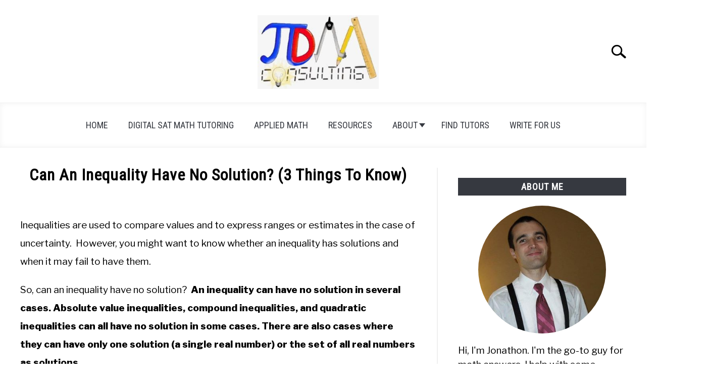

--- FILE ---
content_type: text/html; charset=UTF-8
request_url: https://jdmeducational.com/can-an-inequality-have-no-solution-3-things-to-know/
body_size: 21811
content:
<!DOCTYPE html><html lang="en-US"><head><meta charset="UTF-8"/>
<script>var __ezHttpConsent={setByCat:function(src,tagType,attributes,category,force,customSetScriptFn=null){var setScript=function(){if(force||window.ezTcfConsent[category]){if(typeof customSetScriptFn==='function'){customSetScriptFn();}else{var scriptElement=document.createElement(tagType);scriptElement.src=src;attributes.forEach(function(attr){for(var key in attr){if(attr.hasOwnProperty(key)){scriptElement.setAttribute(key,attr[key]);}}});var firstScript=document.getElementsByTagName(tagType)[0];firstScript.parentNode.insertBefore(scriptElement,firstScript);}}};if(force||(window.ezTcfConsent&&window.ezTcfConsent.loaded)){setScript();}else if(typeof getEzConsentData==="function"){getEzConsentData().then(function(ezTcfConsent){if(ezTcfConsent&&ezTcfConsent.loaded){setScript();}else{console.error("cannot get ez consent data");force=true;setScript();}});}else{force=true;setScript();console.error("getEzConsentData is not a function");}},};</script>
<script>var ezTcfConsent=window.ezTcfConsent?window.ezTcfConsent:{loaded:false,store_info:false,develop_and_improve_services:false,measure_ad_performance:false,measure_content_performance:false,select_basic_ads:false,create_ad_profile:false,select_personalized_ads:false,create_content_profile:false,select_personalized_content:false,understand_audiences:false,use_limited_data_to_select_content:false,};function getEzConsentData(){return new Promise(function(resolve){document.addEventListener("ezConsentEvent",function(event){var ezTcfConsent=event.detail.ezTcfConsent;resolve(ezTcfConsent);});});}</script>
<script>if(typeof _setEzCookies!=='function'){function _setEzCookies(ezConsentData){var cookies=window.ezCookieQueue;for(var i=0;i<cookies.length;i++){var cookie=cookies[i];if(ezConsentData&&ezConsentData.loaded&&ezConsentData[cookie.tcfCategory]){document.cookie=cookie.name+"="+cookie.value;}}}}
window.ezCookieQueue=window.ezCookieQueue||[];if(typeof addEzCookies!=='function'){function addEzCookies(arr){window.ezCookieQueue=[...window.ezCookieQueue,...arr];}}
addEzCookies([]);if(window.ezTcfConsent&&window.ezTcfConsent.loaded){_setEzCookies(window.ezTcfConsent);}else if(typeof getEzConsentData==="function"){getEzConsentData().then(function(ezTcfConsent){if(ezTcfConsent&&ezTcfConsent.loaded){_setEzCookies(window.ezTcfConsent);}else{console.error("cannot get ez consent data");_setEzCookies(window.ezTcfConsent);}});}else{console.error("getEzConsentData is not a function");_setEzCookies(window.ezTcfConsent);}</script>
<script data-ezscrex='false' data-cfasync='false' data-pagespeed-no-defer>var __ez=__ez||{};__ez.stms=Date.now();__ez.evt={};__ez.script={};__ez.ck=__ez.ck||{};__ez.template={};__ez.template.isOrig=true;window.__ezScriptHost="//www.ezojs.com";__ez.queue=__ez.queue||function(){var e=0,i=0,t=[],n=!1,o=[],r=[],s=!0,a=function(e,i,n,o,r,s,a){var l=arguments.length>7&&void 0!==arguments[7]?arguments[7]:window,d=this;this.name=e,this.funcName=i,this.parameters=null===n?null:w(n)?n:[n],this.isBlock=o,this.blockedBy=r,this.deleteWhenComplete=s,this.isError=!1,this.isComplete=!1,this.isInitialized=!1,this.proceedIfError=a,this.fWindow=l,this.isTimeDelay=!1,this.process=function(){f("... func = "+e),d.isInitialized=!0,d.isComplete=!0,f("... func.apply: "+e);var i=d.funcName.split("."),n=null,o=this.fWindow||window;i.length>3||(n=3===i.length?o[i[0]][i[1]][i[2]]:2===i.length?o[i[0]][i[1]]:o[d.funcName]),null!=n&&n.apply(null,this.parameters),!0===d.deleteWhenComplete&&delete t[e],!0===d.isBlock&&(f("----- F'D: "+d.name),m())}},l=function(e,i,t,n,o,r,s){var a=arguments.length>7&&void 0!==arguments[7]?arguments[7]:window,l=this;this.name=e,this.path=i,this.async=o,this.defer=r,this.isBlock=t,this.blockedBy=n,this.isInitialized=!1,this.isError=!1,this.isComplete=!1,this.proceedIfError=s,this.fWindow=a,this.isTimeDelay=!1,this.isPath=function(e){return"/"===e[0]&&"/"!==e[1]},this.getSrc=function(e){return void 0!==window.__ezScriptHost&&this.isPath(e)&&"banger.js"!==this.name?window.__ezScriptHost+e:e},this.process=function(){l.isInitialized=!0,f("... file = "+e);var i=this.fWindow?this.fWindow.document:document,t=i.createElement("script");t.src=this.getSrc(this.path),!0===o?t.async=!0:!0===r&&(t.defer=!0),t.onerror=function(){var e={url:window.location.href,name:l.name,path:l.path,user_agent:window.navigator.userAgent};"undefined"!=typeof _ezaq&&(e.pageview_id=_ezaq.page_view_id);var i=encodeURIComponent(JSON.stringify(e)),t=new XMLHttpRequest;t.open("GET","//g.ezoic.net/ezqlog?d="+i,!0),t.send(),f("----- ERR'D: "+l.name),l.isError=!0,!0===l.isBlock&&m()},t.onreadystatechange=t.onload=function(){var e=t.readyState;f("----- F'D: "+l.name),e&&!/loaded|complete/.test(e)||(l.isComplete=!0,!0===l.isBlock&&m())},i.getElementsByTagName("head")[0].appendChild(t)}},d=function(e,i){this.name=e,this.path="",this.async=!1,this.defer=!1,this.isBlock=!1,this.blockedBy=[],this.isInitialized=!0,this.isError=!1,this.isComplete=i,this.proceedIfError=!1,this.isTimeDelay=!1,this.process=function(){}};function c(e,i,n,s,a,d,c,u,f){var m=new l(e,i,n,s,a,d,c,f);!0===u?o[e]=m:r[e]=m,t[e]=m,h(m)}function h(e){!0!==u(e)&&0!=s&&e.process()}function u(e){if(!0===e.isTimeDelay&&!1===n)return f(e.name+" blocked = TIME DELAY!"),!0;if(w(e.blockedBy))for(var i=0;i<e.blockedBy.length;i++){var o=e.blockedBy[i];if(!1===t.hasOwnProperty(o))return f(e.name+" blocked = "+o),!0;if(!0===e.proceedIfError&&!0===t[o].isError)return!1;if(!1===t[o].isComplete)return f(e.name+" blocked = "+o),!0}return!1}function f(e){var i=window.location.href,t=new RegExp("[?&]ezq=([^&#]*)","i").exec(i);"1"===(t?t[1]:null)&&console.debug(e)}function m(){++e>200||(f("let's go"),p(o),p(r))}function p(e){for(var i in e)if(!1!==e.hasOwnProperty(i)){var t=e[i];!0===t.isComplete||u(t)||!0===t.isInitialized||!0===t.isError?!0===t.isError?f(t.name+": error"):!0===t.isComplete?f(t.name+": complete already"):!0===t.isInitialized&&f(t.name+": initialized already"):t.process()}}function w(e){return"[object Array]"==Object.prototype.toString.call(e)}return window.addEventListener("load",(function(){setTimeout((function(){n=!0,f("TDELAY -----"),m()}),5e3)}),!1),{addFile:c,addFileOnce:function(e,i,n,o,r,s,a,l,d){t[e]||c(e,i,n,o,r,s,a,l,d)},addDelayFile:function(e,i){var n=new l(e,i,!1,[],!1,!1,!0);n.isTimeDelay=!0,f(e+" ...  FILE! TDELAY"),r[e]=n,t[e]=n,h(n)},addFunc:function(e,n,s,l,d,c,u,f,m,p){!0===c&&(e=e+"_"+i++);var w=new a(e,n,s,l,d,u,f,p);!0===m?o[e]=w:r[e]=w,t[e]=w,h(w)},addDelayFunc:function(e,i,n){var o=new a(e,i,n,!1,[],!0,!0);o.isTimeDelay=!0,f(e+" ...  FUNCTION! TDELAY"),r[e]=o,t[e]=o,h(o)},items:t,processAll:m,setallowLoad:function(e){s=e},markLoaded:function(e){if(e&&0!==e.length){if(e in t){var i=t[e];!0===i.isComplete?f(i.name+" "+e+": error loaded duplicate"):(i.isComplete=!0,i.isInitialized=!0)}else t[e]=new d(e,!0);f("markLoaded dummyfile: "+t[e].name)}},logWhatsBlocked:function(){for(var e in t)!1!==t.hasOwnProperty(e)&&u(t[e])}}}();__ez.evt.add=function(e,t,n){e.addEventListener?e.addEventListener(t,n,!1):e.attachEvent?e.attachEvent("on"+t,n):e["on"+t]=n()},__ez.evt.remove=function(e,t,n){e.removeEventListener?e.removeEventListener(t,n,!1):e.detachEvent?e.detachEvent("on"+t,n):delete e["on"+t]};__ez.script.add=function(e){var t=document.createElement("script");t.src=e,t.async=!0,t.type="text/javascript",document.getElementsByTagName("head")[0].appendChild(t)};__ez.dot=__ez.dot||{};__ez.queue.addFileOnce('/detroitchicago/boise.js', '//go.ezodn.com/detroitchicago/boise.js?gcb=195-0&cb=5', true, [], true, false, true, false);__ez.queue.addFileOnce('/parsonsmaize/abilene.js', '//go.ezodn.com/parsonsmaize/abilene.js?gcb=195-0&cb=e80eca0cdb', true, [], true, false, true, false);__ez.queue.addFileOnce('/parsonsmaize/mulvane.js', '//go.ezodn.com/parsonsmaize/mulvane.js?gcb=195-0&cb=e75e48eec0', true, ['/parsonsmaize/abilene.js'], true, false, true, false);__ez.queue.addFileOnce('/detroitchicago/birmingham.js', '//go.ezodn.com/detroitchicago/birmingham.js?gcb=195-0&cb=539c47377c', true, ['/parsonsmaize/abilene.js'], true, false, true, false);</script>
<script data-ezscrex="false" type="text/javascript" data-cfasync="false">window._ezaq = Object.assign({"ad_cache_level":0,"adpicker_placement_cnt":0,"ai_placeholder_cache_level":0,"ai_placeholder_placement_cnt":-1,"article_category":"Algebra","author":"JDM Educational Staff","domain":"jdmeducational.com","domain_id":358263,"ezcache_level":0,"ezcache_skip_code":0,"has_bad_image":0,"has_bad_words":0,"is_sitespeed":0,"lt_cache_level":0,"publish_date":"2021-09-28","response_size":94332,"response_size_orig":88473,"response_time_orig":0,"template_id":5,"url":"https://jdmeducational.com/can-an-inequality-have-no-solution-3-things-to-know/","word_count":0,"worst_bad_word_level":0}, typeof window._ezaq !== "undefined" ? window._ezaq : {});__ez.queue.markLoaded('ezaqBaseReady');</script>
<script type='text/javascript' data-ezscrex='false' data-cfasync='false'>
window.ezAnalyticsStatic = true;
window._ez_send_requests_through_ezoic = true;window.ezWp = true;
function analyticsAddScript(script) {
	var ezDynamic = document.createElement('script');
	ezDynamic.type = 'text/javascript';
	ezDynamic.innerHTML = script;
	document.head.appendChild(ezDynamic);
}
function getCookiesWithPrefix() {
    var allCookies = document.cookie.split(';');
    var cookiesWithPrefix = {};

    for (var i = 0; i < allCookies.length; i++) {
        var cookie = allCookies[i].trim();

        for (var j = 0; j < arguments.length; j++) {
            var prefix = arguments[j];
            if (cookie.indexOf(prefix) === 0) {
                var cookieParts = cookie.split('=');
                var cookieName = cookieParts[0];
                var cookieValue = cookieParts.slice(1).join('=');
                cookiesWithPrefix[cookieName] = decodeURIComponent(cookieValue);
                break; // Once matched, no need to check other prefixes
            }
        }
    }

    return cookiesWithPrefix;
}
function productAnalytics() {
	var d = {"dhh":"//go.ezodn.com","pr":[6],"omd5":"67f29a6ed99d689bf40f0f2560b21cf4","nar":"risk score"};
	d.u = _ezaq.url;
	d.p = _ezaq.page_view_id;
	d.v = _ezaq.visit_uuid;
	d.ab = _ezaq.ab_test_id;
	d.e = JSON.stringify(_ezaq);
	d.ref = document.referrer;
	d.c = getCookiesWithPrefix('active_template', 'ez', 'lp_');
	if(typeof ez_utmParams !== 'undefined') {
		d.utm = ez_utmParams;
	}

	var dataText = JSON.stringify(d);
	var xhr = new XMLHttpRequest();
	xhr.open('POST','//g.ezoic.net/ezais/analytics?cb=1', true);
	xhr.onload = function () {
		if (xhr.status!=200) {
            return;
		}

        if(document.readyState !== 'loading') {
            analyticsAddScript(xhr.response);
            return;
        }

        var eventFunc = function() {
            if(document.readyState === 'loading') {
                return;
            }
            document.removeEventListener('readystatechange', eventFunc, false);
            analyticsAddScript(xhr.response);
        };

        document.addEventListener('readystatechange', eventFunc, false);
	};
	xhr.setRequestHeader('Content-Type','text/plain');
	xhr.send(dataText);
}
__ez.queue.addFunc("productAnalytics", "productAnalytics", null, true, ['ezaqBaseReady'], false, false, false, true);
</script><base href="https://jdmeducational.com/can-an-inequality-have-no-solution-3-things-to-know/"/>
		<!-- Global Site Tag (gtag.js) - Google Analytics -->
	<script async="" src="https://www.googletagmanager.com/gtag/js?id=G-052EHF2CJM"></script>
	<script>
	  window.dataLayer = window.dataLayer || [];
	  function gtag(){dataLayer.push(arguments);}
	  gtag('js', new Date());

	  	  gtag('config', 'UA-125411526-6');
	  
	  	  gtag('config', 'G-052EHF2CJM');
	  
	</script>

	
	
	<meta name="viewport" content="width=device-width, initial-scale=1"/>
		<link rel="shortcut icon" href="https://jdmeducational.com/wp-content/uploads/2020/01/JDMC-Favicon.jpg"/>
		<link rel="profile" href="https://gmpg.org/xfn/11"/>

	<title>Can An Inequality Have No Solution? (3 Things To Know) – JDM Educational</title>
<meta name="robots" content="max-image-preview:large"/>
<link rel="alternate" title="oEmbed (JSON)" type="application/json+oembed" href="https://jdmeducational.com/wp-json/oembed/1.0/embed?url=https%3A%2F%2Fjdmeducational.com%2Fcan-an-inequality-have-no-solution-3-things-to-know%2F"/>
<link rel="alternate" title="oEmbed (XML)" type="text/xml+oembed" href="https://jdmeducational.com/wp-json/oembed/1.0/embed?url=https%3A%2F%2Fjdmeducational.com%2Fcan-an-inequality-have-no-solution-3-things-to-know%2F&amp;format=xml"/>
<style id="wp-img-auto-sizes-contain-inline-css" type="text/css">
img:is([sizes=auto i],[sizes^="auto," i]){contain-intrinsic-size:3000px 1500px}
/*# sourceURL=wp-img-auto-sizes-contain-inline-css */
</style>
<style id="wp-emoji-styles-inline-css" type="text/css">

	img.wp-smiley, img.emoji {
		display: inline !important;
		border: none !important;
		box-shadow: none !important;
		height: 1em !important;
		width: 1em !important;
		margin: 0 0.07em !important;
		vertical-align: -0.1em !important;
		background: none !important;
		padding: 0 !important;
	}
/*# sourceURL=wp-emoji-styles-inline-css */
</style>
<style id="wp-block-library-inline-css" type="text/css">
:root{--wp-block-synced-color:#7a00df;--wp-block-synced-color--rgb:122,0,223;--wp-bound-block-color:var(--wp-block-synced-color);--wp-editor-canvas-background:#ddd;--wp-admin-theme-color:#007cba;--wp-admin-theme-color--rgb:0,124,186;--wp-admin-theme-color-darker-10:#006ba1;--wp-admin-theme-color-darker-10--rgb:0,107,160.5;--wp-admin-theme-color-darker-20:#005a87;--wp-admin-theme-color-darker-20--rgb:0,90,135;--wp-admin-border-width-focus:2px}@media (min-resolution:192dpi){:root{--wp-admin-border-width-focus:1.5px}}.wp-element-button{cursor:pointer}:root .has-very-light-gray-background-color{background-color:#eee}:root .has-very-dark-gray-background-color{background-color:#313131}:root .has-very-light-gray-color{color:#eee}:root .has-very-dark-gray-color{color:#313131}:root .has-vivid-green-cyan-to-vivid-cyan-blue-gradient-background{background:linear-gradient(135deg,#00d084,#0693e3)}:root .has-purple-crush-gradient-background{background:linear-gradient(135deg,#34e2e4,#4721fb 50%,#ab1dfe)}:root .has-hazy-dawn-gradient-background{background:linear-gradient(135deg,#faaca8,#dad0ec)}:root .has-subdued-olive-gradient-background{background:linear-gradient(135deg,#fafae1,#67a671)}:root .has-atomic-cream-gradient-background{background:linear-gradient(135deg,#fdd79a,#004a59)}:root .has-nightshade-gradient-background{background:linear-gradient(135deg,#330968,#31cdcf)}:root .has-midnight-gradient-background{background:linear-gradient(135deg,#020381,#2874fc)}:root{--wp--preset--font-size--normal:16px;--wp--preset--font-size--huge:42px}.has-regular-font-size{font-size:1em}.has-larger-font-size{font-size:2.625em}.has-normal-font-size{font-size:var(--wp--preset--font-size--normal)}.has-huge-font-size{font-size:var(--wp--preset--font-size--huge)}.has-text-align-center{text-align:center}.has-text-align-left{text-align:left}.has-text-align-right{text-align:right}.has-fit-text{white-space:nowrap!important}#end-resizable-editor-section{display:none}.aligncenter{clear:both}.items-justified-left{justify-content:flex-start}.items-justified-center{justify-content:center}.items-justified-right{justify-content:flex-end}.items-justified-space-between{justify-content:space-between}.screen-reader-text{border:0;clip-path:inset(50%);height:1px;margin:-1px;overflow:hidden;padding:0;position:absolute;width:1px;word-wrap:normal!important}.screen-reader-text:focus{background-color:#ddd;clip-path:none;color:#444;display:block;font-size:1em;height:auto;left:5px;line-height:normal;padding:15px 23px 14px;text-decoration:none;top:5px;width:auto;z-index:100000}html :where(.has-border-color){border-style:solid}html :where([style*=border-top-color]){border-top-style:solid}html :where([style*=border-right-color]){border-right-style:solid}html :where([style*=border-bottom-color]){border-bottom-style:solid}html :where([style*=border-left-color]){border-left-style:solid}html :where([style*=border-width]){border-style:solid}html :where([style*=border-top-width]){border-top-style:solid}html :where([style*=border-right-width]){border-right-style:solid}html :where([style*=border-bottom-width]){border-bottom-style:solid}html :where([style*=border-left-width]){border-left-style:solid}html :where(img[class*=wp-image-]){height:auto;max-width:100%}:where(figure){margin:0 0 1em}html :where(.is-position-sticky){--wp-admin--admin-bar--position-offset:var(--wp-admin--admin-bar--height,0px)}@media screen and (max-width:600px){html :where(.is-position-sticky){--wp-admin--admin-bar--position-offset:0px}}
/*wp_block_styles_on_demand_placeholder:697299cc65cc5*/
/*# sourceURL=wp-block-library-inline-css */
</style>
<style id="classic-theme-styles-inline-css" type="text/css">
/*! This file is auto-generated */
.wp-block-button__link{color:#fff;background-color:#32373c;border-radius:9999px;box-shadow:none;text-decoration:none;padding:calc(.667em + 2px) calc(1.333em + 2px);font-size:1.125em}.wp-block-file__button{background:#32373c;color:#fff;text-decoration:none}
/*# sourceURL=/wp-includes/css/classic-themes.min.css */
</style>
<link rel="stylesheet" id="defer-income-school-style-css" href="https://jdmeducational.com/wp-content/themes/acabado/css/main.css?ver=1.4.1" type="text/css" media="all"/>
<link rel="stylesheet" id="defer-style-min-width768-css" href="https://jdmeducational.com/wp-content/themes/acabado/css/min-width768.css?ver=1.4.1" type="text/css" media="(min-width: 768px)"/>
<link rel="stylesheet" id="defer-style-min-width960-css" href="https://jdmeducational.com/wp-content/themes/acabado/css/min-width960.css?ver=1.4.1" type="text/css" media="(min-width: 960px)"/>
<link rel="stylesheet" id="defer-style-min-width1200-css" href="https://jdmeducational.com/wp-content/themes/acabado/css/min-width1200.css?ver=1.4.1" type="text/css" media="(min-width: 1200px)"/>
<style id="custom-style-inline-css" type="text/css">
.search-wrapper #search-icon{background:url("https://jdmeducational.com/wp-content/themes/acabado/img/search-icon.png") center/cover no-repeat #fff;}.share-container .email-btn:before{background:url("https://jdmeducational.com/wp-content/themes/acabado/img/envelope.svg") center/cover no-repeat;}.share-container .print-btn:before{background:url("https://jdmeducational.com/wp-content/themes/acabado/img/print-icon.svg") center/cover no-repeat;}.externallinkimage{background-image:url("https://jdmeducational.com/wp-content/themes/acabado/img/extlink.png")}body, body ul, body li, body td, body th, body p, body p.legal-disclaimer, body  input, body select, body optgroup, body textarea, body .entry-meta span, body.single .entry-meta .byline, .entry-content .woocommerce div.product .woocommerce-tabs ul.tabs li a{ color: #000000; }body.home #page .hero-text-wrapper h2.hero-text{ color:#9b9b9b; }#content h1, #content h2:not(.widget-title, .hero-text, .section-header-text, .card-title), #content h3, #content .author-card .author-info a, #content h4, #content h5, #content h6, #content .header { color: #000000; }body a, body a:visited, body a:focus, body a:active{ color: #ffffff; }body a:hover, body a:visited:hover, body a:focus, body a:active { color: #363940 }.woocommerce #respond input#submit, #content .wp-block-button__link:not(.has-background), #content button:not(.hamburger, .toggle-submenu, .search-submit), #content a.button:not(.hamburger, .toggle-submenu, .search-submit), #content a.button:visited:not(.hamburger, .toggle-submenu, .search-submit), #content button:not(.hamburger, .toggle-submenu, .search-submit), #content input[type='button']:not(.hamburger, .toggle-submenu, .search-submit), #content input[type='reset'], #content input[type='submit'], #content .button:not(.hamburger, .toggle-submenu, .search-submit) { background: #000; }.woocommerce #respond input#submit, .wp-block-button__link:not(.has-text-color), #page button:not(.hamburger, .toggle-submenu, .search-submit), #page a.button:not(.hamburger, .toggle-submenu, .search-submit), #page a.button:visited:not(.hamburger, .toggle-submenu, .search-submit), input[type='button']:not(.hamburger, .toggle-submenu, .search-submit), input[type='reset'], input[type='submit'], .button:not(.hamburger, .toggle-submenu, .search-submit) { color: #ffffff; }.woocommerce div.product .woocommerce-tabs ul.tabs::before, .woocommerce div.product .woocommerce-tabs ul.tabs li{border-color:#f0f0f0;}#content hr, body .wp-block-separator{ background-color: #f0f0f0; } #page aside#secondary .legal-info-container, #page aside#secondary .sidebar-ad{ border-top-color: #f0f0f0;} #page .author-card{border-top-color: #f0f0f0;border-bottom-color: #f0f0f0;}#page .site-footer{border-top-color: #f0f0f0;}@media (min-width: 960px){#page .site-content .widget-area{border-left-color:#f0f0f0;}}#page .main-navigation .nav-menu > li a{ color:#363940;} #page .main-navigation .nav-menu > li.menu-item-has-children > a:after{border-top-color:#363940;}#page .main-navigation ul ul.submenu{background:#fff;}#page .main-navigation ul ul.submenu a {color:#363940;} #page .main-navigation ul ul.submenu a:after{border-top-color:#363940;}#page .main-navigation ul ul.submenu li:hover{background:#818592;}#page .main-navigation ul ul.submenu li:hover>a {color:#fff;} #page .main-navigation ul ul.submenu li:hover > a:after{border-top-color:#fff;}#content #antibounce { background: #f0f0f0; }body #content #antibounce .antibounce-card .copy-wrapper p{ color: #000000; }body #content #antibounce .antibounce-card button{ background-color: #000000; }body #content #antibounce .antibounce-card button { color: #ffffff }
p{font-size:19px;}li{font-size:19px;}table{font-size: 19px;}
/*# sourceURL=custom-style-inline-css */
</style>
<link rel="https://api.w.org/" href="https://jdmeducational.com/wp-json/"/><link rel="alternate" title="JSON" type="application/json" href="https://jdmeducational.com/wp-json/wp/v2/posts/1848"/><link rel="canonical" href="https://jdmeducational.com/can-an-inequality-have-no-solution-3-things-to-know/"/>
<meta property="og:locale" content="en_US"/>
<meta property="og:type" content="article"/>
<meta property="og:title" content=" | jdmeducational"/>
<meta property="og:description" content="An inequality can have no solution in several cases. Absolute value inequalities, compound inequalities, and quadratic inequalities can all have no solution in some cases. There are also cases where they can have only one solution (a single real number) or the set of all real numbers as solutions."/>
<meta property="og:url" content="https://jdmeducational.com/can-an-inequality-have-no-solution-3-things-to-know/"/>
<meta property="og:site_name" content="jdmeducational"/>
<meta property="og:image" content="https://jdmeducational.com/wp-content/uploads/2021/05/Absolute-Value-Inequality.jpg"/>
<meta name="twitter:card" content="summary_large_image"/>
<meta name="description" content="An inequality can have no solution in several cases. Absolute value inequalities, compound inequalities, and quadratic inequalities can all have no solution in some cases. There are also cases where they can have only one solution (a single real number) or the set of all real numbers as solutions."/>
<meta name="category" content="Algebra"/>
					<link rel="preconnect" href="https://fonts.gstatic.com"/>
 					<link rel="preload" href="https://fonts.googleapis.com/css2?family=Libre+Franklin:wght@400;800&amp;family=Roboto+Condensed&amp;display=swap" as="style" onload="this.onload=null;this.rel=&#39;stylesheet&#39;"/>
				
<script type='text/javascript'>
var ezoTemplate = 'orig_site';
var ezouid = '1';
var ezoFormfactor = '1';
</script><script data-ezscrex="false" type='text/javascript'>
var soc_app_id = '0';
var did = 358263;
var ezdomain = 'jdmeducational.com';
var ezoicSearchable = 1;
</script></head>


<body class="wp-singular post-template-default single single-post postid-1848 single-format-standard wp-theme-acabado no-sidebar">
<div id="page" class="site">
	<a class="skip-link screen-reader-text" href="#content">Skip to content</a>

	
	<header id="masthead" class="site-header desktop-toggle">
		<div class="inner-wrap">
			<div class="hamburger-wrapper desktop">
				<button class="hamburger hamburger--squeeze menu-toggle" type="button" aria-label="Menu" aria-controls="primary-menu" aria-expanded="false">
					<span class="hamburger-box">
						<span class="hamburger-inner"></span>
					</span>
					<span class="label">MENU</span>
				</button>
			</div>
			<div class="site-branding">
								<a href="https://jdmeducational.com/" class="custom-logo-link" rel="home" itemprop="url"><img width="300" height="183" src="https://jdmeducational.com/wp-content/uploads/2020/01/JDMC-Logo-300x183.jpg" class="attachment-medium size-medium" alt="" decoding="async" fetchpriority="high" srcset="https://jdmeducational.com/wp-content/uploads/2020/01/JDMC-Logo-300x183.jpg 300w, https://jdmeducational.com/wp-content/uploads/2020/01/JDMC-Logo.jpg 400w" sizes="(max-width: 300px) 100vw, 300px"/></a>
									<!-- <h1 class="site-title"><a tabindex="-1" href="" rel="home"></a></h1> -->
										<!-- <p class="site-title"><a tabindex="-1" href="" rel="home"></a></p> -->
								</div><!-- .site-branding -->
			<div class="search-wrapper">
				<a href="#open" id="search-icon" style="background: url(https://jdmeducational.com/wp-content/themes/acabado/img/search-icon.png) center/cover no-repeat #fff;"><span class="sr-only">Search</span></a>
				<div class="search-form-wrapper">
	<form role="search" method="get" class="search-form" action="https://jdmeducational.com/">
		<style>
		.search-wrapper.search-active .search-field {
			width: 200px;
			display: inline-block;
			vertical-align: top;
		}
		.search-wrapper button[type="submit"] {
			display: inline-block;
			vertical-align: top;
			top: -35px;
			position: relative;
			background-color: transparent;
			height: 30px;
			width: 30px;
			padding: 0;
			margin: 0;
			background-image: url("https://jdmeducational.com/wp-content/themes/acabado/img/search-icon.png");
			background-position: center;
			background-repeat: no-repeat;
			background-size: contain;
		}
		.search-wrapper.search-active button[type="submit"] {
			display: inline-block !important;
		}
		</style>
		<label for="s">
			<span class="screen-reader-text">Search for:</span>
		</label>
		<input type="search" id="search-field" class="search-field" placeholder="Search …" value="" name="s"/>
		<button type="submit" class="search-submit" style="display:none;"><span class="screen-reader-text"></span></button>
	</form>
</div>			</div>
		</div>

		<nav id="site-navigation" class="main-navigation">
			<!-- <button class="menu-toggle" aria-controls="primary-menu" aria-expanded="false"></button> -->
			<div class="menu-main-menu-container"><ul id="primary-menu" class="inner-wrap"><li id="menu-item-46" class="menu-item menu-item-type-custom menu-item-object-custom menu-item-home menu-item-46"><a href="https://jdmeducational.com/">Home</a></li>
<li id="menu-item-9613" class="menu-item menu-item-type-post_type menu-item-object-page menu-item-9613"><a href="https://jdmeducational.com/digital-sat-math-tutoring/">Digital SAT Math Tutoring</a></li>
<li id="menu-item-2680" class="menu-item menu-item-type-custom menu-item-object-custom menu-item-2680"><a href="https://jdmeducational.com/uses-of-mathematics-applied-math/">Applied Math</a></li>
<li id="menu-item-56" class="menu-item menu-item-type-post_type menu-item-object-page menu-item-56"><a href="https://jdmeducational.com/resources/">Resources</a></li>
<li id="menu-item-64" class="menu-item menu-item-type-post_type menu-item-object-page menu-item-has-children menu-item-64"><a href="https://jdmeducational.com/about/">About</a>
<button type="button" class="toggle-submenu"><span class="sr-only">Submenu Toggle</span>
            </button><ul class="submenu">
	<li id="menu-item-67" class="menu-item menu-item-type-post_type menu-item-object-page menu-item-67"><a href="https://jdmeducational.com/about/biography/">Biography</a></li>
	<li id="menu-item-106" class="menu-item menu-item-type-post_type menu-item-object-page menu-item-106"><a href="https://jdmeducational.com/about/contact/">Contact</a></li>
	<li id="menu-item-98" class="menu-item menu-item-type-custom menu-item-object-custom menu-item-98"><a href="https://jdmeducational.com/faq-frequently-asked-questions/">FAQ</a></li>
	<li id="menu-item-66" class="menu-item menu-item-type-post_type menu-item-object-page menu-item-66"><a href="https://jdmeducational.com/about/mission/">Mission</a></li>
</ul>
</li>
<li id="menu-item-519" class="menu-item menu-item-type-custom menu-item-object-custom menu-item-519"><a href="https://jdmeducational.com/find-tutors/">Find Tutors</a></li>
<li id="menu-item-3210" class="menu-item menu-item-type-custom menu-item-object-custom menu-item-3210"><a href="https://jdmeducational.com/write-for-us/">Write For Us</a></li>
</ul></div>		</nav><!-- #site-navigation -->
	</header><!-- #masthead -->

	<div id="content" class="site-content">
					<section class="antibounce-container" id="antibounce" style="display: none;">
				<article class="antibounce-card">
					<div class="stop-sign-wrapper">
						<img src="https://jdmeducational.com/wp-content/themes/acabado/img/stop-sign.svg" alt="traffic stop sign" width="140" height="140"/>
					</div>
					<div class="copy-wrapper">
						<p class="header">Wait, fellow math enthusiast!</p>
						<p>To find out more about why you should hire a math tutor, just click on the &#34;Read More&#34; button at the right!</p>
					</div>
					<button onclick="window.location.href=&#39;https://jdmeducational.com/why-should-i-hire-a-math-tutor/&#39;;">READ MORE</button>
					<!-- <a href="" class="button">READ MORE</a> -->
				</article>
			</section>
			
	<div id="primary" class="content-area ">
		<main id="main" class="site-main">

		
<article id="post-1848" class="post-1848 post type-post status-publish format-standard has-post-thumbnail hentry category-algebra tag-absolute-value-inequality-with-all-real-numbers-as-the-solution tag-absolute-value-inequality-with-no-solution tag-absolute-value-inequality-with-one-solution tag-can-an-inequality-equal-zero tag-can-an-inequality-have-an-equal-sign tag-can-an-inequality-have-no-solution tag-can-an-inequality-have-one-solution tag-compound-inequalities-with-no-solution tag-compound-inequality-with-one-solution tag-how-can-the-solution-set-for-an-inequality-be-all-real-numbers tag-inequality tag-quadratic-inequalities-with-no-solution tag-quadratic-inequality-with-all-real-numbers-as-the-solution tag-quadratic-inequality-with-one-solution">
	<header class="entry-header">
		<h1 class="entry-title">Can An Inequality Have No Solution? (3 Things To Know)</h1>
			<div class="entry-meta sr-only">
				<meta itemprop="datePublished" content="2021-09-28"/><span class="byline"> Written by <span class="author vcard"><a class="url fn n" href="https://jdmeducational.com/author/jonathon-david-madore/">JDM Educational Staff</a></span> </span><meta itemprop="author" content="JDM Educational Staff"/><link id="page-url" itemprop="mainEntityOfPage" href="https://jdmeducational.com/can-an-inequality-have-no-solution-3-things-to-know/"/><span class="term-list"> in <a href="https://jdmeducational.com/category/algebra/" rel="category tag">Algebra</a></span>			</div><!-- .entry-meta -->
      
      <br/>
	  	</header><!-- .entry-header -->

	
	<div class="entry-content" itemprop="articleBody">
		
<p>Inequalities are used to compare values and to express ranges or estimates in the case of uncertainty.  However, you might want to know whether an inequality has solutions and when it may fail to have them.</p><!-- Ezoic - wp_under_page_title - under_page_title --><div id="ezoic-pub-ad-placeholder-102" data-inserter-version="2"></div><!-- End Ezoic - wp_under_page_title - under_page_title -->



<p>So, can an inequality have no solution?  <strong>An inequality can have no solution in several cases. Absolute value inequalities, compound inequalities, and quadratic inequalities can all have no solution in some cases. There are also cases where they can have only one solution (a single real number) or the set of all real numbers as solutions.</strong></p>



<p>Of course, we can always find complex numbers to solve quadratic inequalities, but we will only consider real numbers for this discussion.</p><!-- Ezoic - wp_under_first_paragraph - under_first_paragraph --><div id="ezoic-pub-ad-placeholder-110" data-inserter-version="2"></div><!-- End Ezoic - wp_under_first_paragraph - under_first_paragraph -->



<p>In this article, we’ll talk about when an inequality can have no solution and how it happens, along with some examples.  We’ll also talk about when an inequality has one solution or the set of real numbers as its solution set.</p>



<p>Let’s get started.</p>



<h2 class="wp-block-heading">Can An Inequality Have No Solution?</h2>



<p>An <a href="https://en.wikipedia.org/wiki/Inequality_(mathematics)" target="_blank" rel="noreferrer noopener">inequality </a>can have no solution, and there are several cases where this can happen, including:</p><!-- Ezoic - wp_under_second_paragraph - under_second_paragraph --><div id="ezoic-pub-ad-placeholder-111" data-inserter-version="2"></div><!-- End Ezoic - wp_under_second_paragraph - under_second_paragraph -->



<ul class="wp-block-list"><li><strong><a rel="noreferrer noopener" href="https://jdmeducational.com/when-to-use-absolute-value-3-things-to-know/" target="_blank">Absolute Value</a> Inequalities</strong></li><li><strong><a href="https://jdmeducational.com/compound-inequalities-5-key-things-you-should-know/" target="_blank" rel="noreferrer noopener">Compound Inequalities</a> (with AND)</strong></li><li><strong>Quadratic Inequalities (with an “x<sup>2</sup>” term)</strong></li><!-- Ezoic - wp_mid_content - mid_content --><div id="ezoic-pub-ad-placeholder-112" data-inserter-version="2"></div><!-- End Ezoic - wp_mid_content - mid_content --></ul>



<p>Let’s take a closer look at each of these cases and some examples.  We’ll begin with absolute value inequalities.</p>



<h3 class="wp-block-heading">Absolute Value Inequalities With No Solution</h3>



<p>Remember that an <a href="https://en.wikipedia.org/wiki/Absolute_value" target="_blank" rel="noreferrer noopener">absolute value</a> inequality contains the absolute value symbols.  You could absolute value inequalities like the following:</p>



<ul class="wp-block-list"><li><strong>|x| &gt; 3</strong></li><!-- Ezoic - wp_long_content - long_content --><div id="ezoic-pub-ad-placeholder-113" data-inserter-version="2"></div><!-- End Ezoic - wp_long_content - long_content --><li><strong>|x – 2| &lt;= 4</strong></li><li><strong>|x| + |x – 1| &gt; 0</strong></li></ul>



<p>For an absolute value inequality, the key thing to remember is that the absolute value symbol gives us a nonnegative number (the result is always positive or zero).</p><!-- Ezoic - wp_longer_content - longer_content --><div id="ezoic-pub-ad-placeholder-114" data-inserter-version="2"></div><!-- End Ezoic - wp_longer_content - longer_content -->



<p>This means that |f(x)| &gt;= 0 for any function f(x).  You can <a href="https://jdmeducational.com/can-absolute-value-be-negative-3-things-to-know/" target="_blank" rel="noreferrer noopener">learn more about absolute value in my article here.</a></p>



<p>With this in mind, let’s take a look at some examples of absolute value inequalities with no solution.</p>



<h4 class="wp-block-heading">Example 1: Absolute Value Inequality With No Solution</h4>



<p>Consider the following absolute value inequality:</p><!-- Ezoic - wp_longest_content - longest_content --><div id="ezoic-pub-ad-placeholder-115" data-inserter-version="2"></div><!-- End Ezoic - wp_longest_content - longest_content -->



<ul class="wp-block-list"><li><strong>|x| &lt; 0</strong></li></ul>



<p>It has no solution, because |x| &gt;= 0.  That is, when we take the absolute value of any number x, we get zero (for x = 0) or a positive number (for x not equal to zero).</p>



<p>The absolute value of x, |x|, can never be negative, so it can never satisfy this inequality.  Thus, |x| &lt; 0 has no solution.</p><!-- Ezoic - wp_incontent_5 - incontent_5 --><div id="ezoic-pub-ad-placeholder-116" data-inserter-version="2"></div><!-- End Ezoic - wp_incontent_5 - incontent_5 -->



<h4 class="wp-block-heading">Example 2: Absolute Value Inequality With No Solution</h4>



<p>Consider the following absolute value inequality:</p>



<ul class="wp-block-list"><li><strong>|x| &gt; |x| + 1</strong></li></ul>



<p>It has no solution, which we can see by subtracting |x| from both sides:</p><!-- Ezoic - wp_incontent_6 - incontent_6 --><div id="ezoic-pub-ad-placeholder-117" data-inserter-version="2"></div><!-- End Ezoic - wp_incontent_6 - incontent_6 -->



<ul class="wp-block-list"><li><strong>|x| – |x| &gt; |x| + 1 – |x|</strong>  [subtract |x| from both sides]</li><li><strong>0 &gt; 1</strong>  [|x| – |x| = 0 for all x]</li></ul>



<p>This last inequality is never true, since 0 is less than 1.  So, regardless of which value of x we choose, we can never find one such that |x| &gt; |x| + 1.  Thus, |x| &gt; |x| + 1 has no solution.</p><!-- Ezoic - wp_incontent_7 - incontent_7 --><div id="ezoic-pub-ad-placeholder-118" data-inserter-version="2"></div><!-- End Ezoic - wp_incontent_7 - incontent_7 -->



<h3 class="wp-block-heading">Compound Inequalities With No Solution</h3>



<p>Remember that a compound inequality contains linking words such as “OR” &amp; “AND”.</p>



<p>The “OR” word can give us a larger solution set, while “AND” can give us a smaller solution set.</p>



<p>For instance, x &gt; 2 OR x &lt; 3 gives us the set of all real numbers as the solution.  However, x &gt; 2 AND x &lt; 3 gives us the set (2, 3) or 2 &lt; x &lt; 3 as the solution set.</p><!-- Ezoic - wp_incontent_8 - incontent_8 --><div id="ezoic-pub-ad-placeholder-119" data-inserter-version="2"></div><!-- End Ezoic - wp_incontent_8 - incontent_8 -->



<p>So, if we use “AND” to form a compound inequality, we can come up with one that has no solution.  Let’s see how that can happen.</p>



<h4 class="wp-block-heading">Example 1: Compound Inequality With No Solution</h4>



<p>Consider the following compound inequality:</p>



<ul class="wp-block-list"><li><strong>x &gt; 0 AND x &lt; 0</strong></li><!-- Ezoic - wp_incontent_9 - incontent_9 --><div id="ezoic-pub-ad-placeholder-120" data-inserter-version="2"></div><!-- End Ezoic - wp_incontent_9 - incontent_9 --></ul>



<p>The “AND” wording means that both inequalities must be true at the same time.  This implies that we need a number x that is both positive (x &gt; 0) and negative (x &lt; 0).</p>



<p>Since there is no number that is both positive and negative, there is no solution.</p>



<p>Note: x = 0 is not a solution, since it satisfies neither inequality.  That is, zero is neither positive nor negative.</p><!-- Ezoic - wp_incontent_10 - incontent_10 --><div id="ezoic-pub-ad-placeholder-121" data-inserter-version="2"></div><!-- End Ezoic - wp_incontent_10 - incontent_10 -->



<h4 class="wp-block-heading">Example 2: Compound Inequality With No Solution</h4>



<p>Consider the following compound inequality:</p>



<ul class="wp-block-list"><li><strong>x &gt; 4 AND x &lt; -3</strong></li></ul>



<p>The “AND” wording means that both inequalities must be true at the same time.  This implies that we need a number x that is both positive (x &gt; 4) and negative (x &lt; -3).</p><!-- Ezoic - wp_incontent_11 - incontent_11 --><div id="ezoic-pub-ad-placeholder-122" data-inserter-version="2"></div><!-- End Ezoic - wp_incontent_11 - incontent_11 -->



<p>Since there is no number that is both positive and negative, there is no solution.</p>



<h3 class="wp-block-heading">Quadratic Inequalities With No Real Solution</h3>



<p>Remember that a quadratic inequality is one with a <a href="https://en.wikipedia.org/wiki/Quadratic_function" target="_blank" rel="noreferrer noopener">quadratic </a>expression on one side of the inequality symbol, such as:</p>



<ul class="wp-block-list"><li><strong>x<sup>2</sup> &gt; 0</strong></li><!-- Ezoic - wp_incontent_12 - incontent_12 --><div id="ezoic-pub-ad-placeholder-123" data-inserter-version="2"></div><!-- End Ezoic - wp_incontent_12 - incontent_12 --><li><strong>x<sup>2</sup> + 5x &gt; 0</strong></li><li><strong>x<sup>2</sup> + 6x + 9 &lt;= 0</strong></li></ul>



<p>Note that we can always rearrange something like x<sup>2</sup> + 4x &lt; 5 so that it is in “standard” form, with a zero on one side: x<sup>2</sup> + 4x – 5 &lt; 0.</p><!-- Ezoic - wp_incontent_13 - incontent_13 --><div id="ezoic-pub-ad-placeholder-124" data-inserter-version="2"></div><!-- End Ezoic - wp_incontent_13 - incontent_13 -->



<p>You can <a href="https://jdmeducational.com/how-to-solve-graph-quadratic-inequalities-6-cases/" target="_blank" rel="noreferrer noopener">learn more about quadratic inequalities (and how to solve and graph them) in my article here.</a></p>



<p>Let’s take a look at some quadratic inequalities with no real solutions.</p>



<h4 class="wp-block-heading">Example 1: Quadratic Inequality With No Real Solution</h4>



<p>Consider the quadratic inequality</p><!-- Ezoic - wp_incontent_14 - incontent_14 --><div id="ezoic-pub-ad-placeholder-125" data-inserter-version="2"></div><!-- End Ezoic - wp_incontent_14 - incontent_14 -->



<ul class="wp-block-list"><li><strong>x<sup>2</sup> &lt;= -3</strong></li></ul>



<p>This inequality has no solution, and we can see this in several ways.  The first way is by reasoning about the signs (positive or negative).</p>



<p>Remember that x<sup>2</sup> is always nonnegative for real x (that is, x<sup>2</sup> &gt;= 0).  So, we can never have x<sup>2</sup> &lt;= -3, since that would imply x<sup>2</sup> is negative.</p><!-- Ezoic - wp_incontent_15 - incontent_15 --><div id="ezoic-pub-ad-placeholder-126" data-inserter-version="2"></div><!-- End Ezoic - wp_incontent_15 - incontent_15 -->



<p>Another way to see that there is no solution is to graph both sides of the inequality to see that they never intersect.</p>



<p>The left side is a parabola y = x<sup>2</sup>, with its vertex at the origin (0, 0).  Note that this parabola never goes below the x-axis (since the vertex is its lowest point).</p>



<p>The right side is a horizontal line at y = -3.  This horizontal line is always below the parabola y = x<sup>2</sup> (never above it).</p><!-- Ezoic - wp_incontent_16 - incontent_16 --><div id="ezoic-pub-ad-placeholder-127" data-inserter-version="2"></div><!-- End Ezoic - wp_incontent_16 - incontent_16 -->



<p>Since the graph of y = x<sup>2</sup> is always above the graph of y = -3, there is no solution to the inequality x<sup>2 </sup>&lt;= -3.</p>


<div class="wp-block-image">
<figure class="aligncenter size-full"><img decoding="async" width="407" height="364" src="https://jdmeducational.com/wp-content/uploads/2021/09/graphs-of-y-x2-and-y-3.jpg" alt="graphs of y = x2 and y = -3" class="wp-image-1858" srcset="https://jdmeducational.com/wp-content/uploads/2021/09/graphs-of-y-x2-and-y-3.jpg 407w, https://jdmeducational.com/wp-content/uploads/2021/09/graphs-of-y-x2-and-y-3-300x268.jpg 300w" sizes="(max-width: 407px) 100vw, 407px"/><figcaption>The graph of y = x<sup>2</sup> (blue curve) is never below the horizontal line y = -3 (red line).  So, the inequality has no solution.</figcaption></figure>
</div>


<h4 class="wp-block-heading">Example 2: Quadratic Inequality With No Real Solution</h4>



<p>Consider the quadratic inequality</p>



<ul class="wp-block-list"><li><strong>x<sup>2</sup> + 8x + 16 &lt; 0</strong></li><!-- Ezoic - wp_incontent_17 - incontent_17 --><div id="ezoic-pub-ad-placeholder-128" data-inserter-version="2"></div><!-- End Ezoic - wp_incontent_17 - incontent_17 --></ul>



<p>This inequality has no solution, and we can see this in several ways.  The first way is by reasoning about the signs (positive or negative).</p>



<p>First, note that we can factor the left side as a perfect square trinomial to get:</p>



<ul class="wp-block-list"><li><strong>(x + 4)<sup>2</sup> &lt; 0</strong></li><!-- Ezoic - wp_incontent_18 - incontent_18 --><div id="ezoic-pub-ad-placeholder-129" data-inserter-version="2"></div><!-- End Ezoic - wp_incontent_18 - incontent_18 --></ul>



<p>Remember that (x + 4)<sup>2</sup> is always nonnegative for real x (that is, (x + 4)<sup>2</sup> &gt;= 0).  So, we can never have (x + 4)<sup>2</sup> &lt; 0, since that would imply (x – 4)<sup>2</sup> is negative.</p>



<p>Another way to see that there is no solution is to graph both sides of the inequality to see that they never intersect.</p>



<p>The left side is a parabola y = (x + 4)<sup>2</sup>, with its vertex at the point (-4, 0).  Note that this parabola never goes below the x-axis (since the vertex is its lowest point).</p><!-- Ezoic - wp_incontent_19 - incontent_19 --><div id="ezoic-pub-ad-placeholder-130" data-inserter-version="2"></div><!-- End Ezoic - wp_incontent_19 - incontent_19 -->



<p>The right side is a horizontal line at y = 0.  This horizontal line is always below the parabola y = (x – 4)<sup>2</sup> (never above it).</p>



<p>Since the graph of y = (x + 4)<sup>2</sup> is always above the graph of y = 0, there is no solution to the inequality (x + 4)<sup>2 </sup>&lt; 0.</p>


<div class="wp-block-image">
<figure class="aligncenter size-full is-resized"><img decoding="async" src="https://jdmeducational.com/wp-content/uploads/2021/09/graphs-of-y-x2-8x-16-and-y-0.jpg" alt="graphs of y = x2 + 8x + 16 and y = 0" class="wp-image-1859" width="351" height="341" srcset="https://jdmeducational.com/wp-content/uploads/2021/09/graphs-of-y-x2-8x-16-and-y-0.jpg 468w, https://jdmeducational.com/wp-content/uploads/2021/09/graphs-of-y-x2-8x-16-and-y-0-300x291.jpg 300w" sizes="(max-width: 351px) 100vw, 351px"/><figcaption> The graph of y = x<sup>2</sup> + 8x + 16 (blue curve) is never below the horizontal line y = 0 (red line).  So, the inequality has no solution. </figcaption></figure>
</div>


<h2 class="wp-block-heading">Can An Inequality Have Only One Solution?</h2>



<p>An inequality can have only one solution (that is, a single real value of x as the only solution).  This can happen with any of the above-mentioned inequalities: absolute, compound, and quadratic.</p><!-- Ezoic - wp_incontent_20 - incontent_20 --><div id="ezoic-pub-ad-placeholder-131" data-inserter-version="2"></div><!-- End Ezoic - wp_incontent_20 - incontent_20 -->



<p>Let’s look at some examples, starting with absolute value inequalities with one solution.</p>



<h3 class="wp-block-heading">Absolute Value Inequalities With One Solution</h3>



<p>An absolute value inequality can have only one solution in certain special cases.  Let’s see some examples.</p>



<h4 class="wp-block-heading">Example 1: Absolute Value Inequality With One Solution</h4>



<p>Consider the following absolute value inequality:</p><!-- Ezoic - wp_incontent_21 - incontent_21 --><div id="ezoic-pub-ad-placeholder-132" data-inserter-version="2"></div><!-- End Ezoic - wp_incontent_21 - incontent_21 -->



<ul class="wp-block-list"><li><strong>|x| &lt;= 0</strong></li></ul>



<p>It has one solution: x = 0.  This is because |x| &gt;= 0.</p>



<p>That is, when we take the absolute value of any number x, we get zero (for x = 0) or a positive number (for x not equal to zero).</p><!-- Ezoic - wp_incontent_22 - incontent_22 --><div id="ezoic-pub-ad-placeholder-133" data-inserter-version="2"></div><!-- End Ezoic - wp_incontent_22 - incontent_22 -->



<p>So the absolute value of x, |x|, can never be negative, so it can only satisfy this inequality when x = 0.  Thus, |x| &lt; 0 has one solution: x = 0.</p>



<p>We can also write the solution set as {0}.</p>



<p>Note: we can also verify this by graphing the left and right sides of the inequality (y = |x| and y = 0) to see that the left side is never below the right side).</p><!-- Ezoic - wp_incontent_23 - incontent_23 --><div id="ezoic-pub-ad-placeholder-134" data-inserter-version="2"></div><!-- End Ezoic - wp_incontent_23 - incontent_23 -->



<h4 class="wp-block-heading">Example 2: Absolute Value Inequality With One Solution</h4>



<p>Consider the following absolute value inequality:</p>



<ul class="wp-block-list"><li><strong>|x<sup>2</sup> + 1| &lt;= 1</strong></li></ul>



<p>It has one solution: x = 0.  We can prove this by using inequalities:</p><!-- Ezoic - wp_incontent_24 - incontent_24 --><div id="ezoic-pub-ad-placeholder-135" data-inserter-version="2"></div><!-- End Ezoic - wp_incontent_24 - incontent_24 -->



<ul class="wp-block-list"><li><strong>x<sup>2</sup> &gt;= 0</strong>  [this is true for any real value of x]</li><li><strong>x<sup>2</sup> + 1 &gt;= 1</strong>  [add 1 to both sides of the inequality]</li><li><strong>|x<sup>2</sup> + 1| &gt;= |1|</strong>  [take the absolute value of both sides]</li><!-- Ezoic - wp_incontent_25 - incontent_25 --><div id="ezoic-pub-ad-placeholder-136" data-inserter-version="2"></div><!-- End Ezoic - wp_incontent_25 - incontent_25 --><li><strong>|x<sup>2</sup> + 1| &gt;= 1</strong></li></ul>



<p>So, |x<sup>2</sup> + 1| can never be less than 1.  However, |x<sup>2</sup> + 1| can equal 1 when x = 0:</p>



<ul class="wp-block-list"><li><strong>|x<sup>2</sup> + 1|</strong></li><!-- Ezoic - wp_incontent_26 - incontent_26 --><div id="ezoic-pub-ad-placeholder-137" data-inserter-version="2"></div><!-- End Ezoic - wp_incontent_26 - incontent_26 --><li><strong>=|0<sup>2</sup> + 1|</strong></li><li><strong>=|0 + 1|</strong></li><li><strong>=|1|</strong></li><!-- Ezoic - wp_incontent_27 - incontent_27 --><div id="ezoic-pub-ad-placeholder-138" data-inserter-version="2"></div><!-- End Ezoic - wp_incontent_27 - incontent_27 --><li><strong>=1</strong></li></ul>



<p>Thus, |x<sup>2</sup> + 1| &lt;= 1 has one solution: x = 0.</p>



<p>We can also write the solution set as {0}.</p><!-- Ezoic - wp_incontent_28 - incontent_28 --><div id="ezoic-pub-ad-placeholder-139" data-inserter-version="2"></div><!-- End Ezoic - wp_incontent_28 - incontent_28 -->



<p>Note: we can also verify this by graphing the left and right sides of the inequality (y = |x<sup>2</sup> + 1| and y = 1) to see that the left side is never below the right side).</p>



<h3 class="wp-block-heading">Compound Inequalities With One Solution</h3>



<p>A compound inequality can also have only one solution in certain special cases.  Let’s see some examples.</p>



<h4 class="wp-block-heading">Example 1: Compound Inequality With One Solution</h4>



<p>Consider the following compound inequality:</p><!-- Ezoic - wp_incontent_29 - incontent_29 --><div id="ezoic-pub-ad-placeholder-140" data-inserter-version="2"></div><!-- End Ezoic - wp_incontent_29 - incontent_29 -->



<ul class="wp-block-list"><li><strong>x &gt;= 0 AND x &lt;= 0</strong></li></ul>



<p>The “AND” wording means that both inequalities must be true at the same time.  This implies that we need a number x that is both nonnegative (x &gt;= 0) and nonpositive (x &lt;= 0).</p>



<p>There is only one number that is both nonpositive and nonnegative: x = 0.</p><!-- Ezoic - wp_incontent_30 - incontent_30 --><div id="ezoic-pub-ad-placeholder-141" data-inserter-version="2"></div><!-- End Ezoic - wp_incontent_30 - incontent_30 -->



<p>We can also write the solution set as {0}.</p>



<h4 class="wp-block-heading">Example 2: Compound Inequality With One Solution</h4>



<p>Consider the following compound inequality:</p>



<ul class="wp-block-list"><li><strong>x &gt;= 4  AND x &lt;= 4</strong></li><!-- Ezoic - wp_incontent_31 - incontent_31 --><div id="ezoic-pub-ad-placeholder-142" data-inserter-version="2"></div><!-- End Ezoic - wp_incontent_31 - incontent_31 --></ul>



<p>The “AND” wording means that both inequalities must be true at the same time.  This implies that we need a number x that is both at least 4 (x &gt;= 4) and at most 4 (x &lt;= 4).</p>



<p>There is only one number that satisfies both: x = 4.</p>



<p>We can also write the solution set as {4}.</p><!-- Ezoic - wp_incontent_32 - incontent_32 --><div id="ezoic-pub-ad-placeholder-143" data-inserter-version="2"></div><!-- End Ezoic - wp_incontent_32 - incontent_32 -->



<h3 class="wp-block-heading">Quadratic Inequalities With One Solution</h3>



<p>A quadratic inequality can have only one solution in certain special cases.  Let’s see some examples.</p>



<h4 class="wp-block-heading">Example 1: Quadratic Inequality With One Solution</h4>



<p>Consider the quadratic inequality</p>



<ul class="wp-block-list"><li><strong>x<sup>2</sup> &lt;= 0</strong></li><!-- Ezoic - wp_incontent_33 - incontent_33 --><div id="ezoic-pub-ad-placeholder-144" data-inserter-version="2"></div><!-- End Ezoic - wp_incontent_33 - incontent_33 --></ul>



<p>This inequality has one solution: x = 0, and we can see this in several ways.  The first way is by reasoning about the signs (positive or negative).</p>



<p>Remember that x<sup>2</sup> is always nonnegative for real x (that is, x<sup>2</sup> &gt;= 0).  So, we can never have x<sup>2</sup> &lt; 0, since that would imply x<sup>2</sup> is negative.</p>



<p>The only option is x<sup>2</sup> = 0, which happens when x = 0.</p><!-- Ezoic - wp_incontent_34 - incontent_34 --><div id="ezoic-pub-ad-placeholder-145" data-inserter-version="2"></div><!-- End Ezoic - wp_incontent_34 - incontent_34 -->



<p>Another way to see that there is no solution is to graph both sides of the inequality to see that they never intersect.</p>



<p>If we graph y = x<sup>2</sup> (the left side) and y = 0 (the right side), we see that the left side is never below the right side.  However, they do meet at the origin (the vertex of the parabola).</p>


<div class="wp-block-image">
<figure class="aligncenter size-full is-resized"><img loading="lazy" decoding="async" src="https://jdmeducational.com/wp-content/uploads/2021/09/graphs-of-y-x2-and-y-0.jpg" alt="graphs of y = x2 and y = 0" class="wp-image-1862" width="351" height="341" srcset="https://jdmeducational.com/wp-content/uploads/2021/09/graphs-of-y-x2-and-y-0.jpg 468w, https://jdmeducational.com/wp-content/uploads/2021/09/graphs-of-y-x2-and-y-0-300x291.jpg 300w" sizes="auto, (max-width: 351px) 100vw, 351px"/><figcaption> The graph of y = x<sup>2</sup> (blue curve) is equal to the horizontal line y = 0 (red line) when x = 0, but never below it.  So, the inequality has one solution.</figcaption></figure>
</div>


<h4 class="wp-block-heading">Example 2: Quadratic Inequality With One Solution</h4>



<p>Consider the quadratic inequality</p><!-- Ezoic - wp_incontent_35 - incontent_35 --><div id="ezoic-pub-ad-placeholder-146" data-inserter-version="2"></div><!-- End Ezoic - wp_incontent_35 - incontent_35 -->



<ul class="wp-block-list"><li><strong>x<sup>2</sup> – 2x + 1 &lt;= 0</strong></li></ul>



<p>This inequality has one solution: x = 1, and we can see this in several ways.  The first way is by reasoning about the signs (positive or negative).</p>



<p>Remember that x<sup>2</sup> – 2x + 1 factors as a perfect square trinomial: (x – 1)<sup>2</sup>.  Since we are squaring, the expression (x – 1)<sup>2</sup> is always nonnegative for real x (that is, (x – 1)<sup>2 </sup>&gt;= 0).</p><!-- Ezoic - wp_incontent_36 - incontent_36 --><div id="ezoic-pub-ad-placeholder-147" data-inserter-version="2"></div><!-- End Ezoic - wp_incontent_36 - incontent_36 -->



<p>So, we can never have (x – 1)<sup>2</sup> &lt; 0, since that would imply (x – 1)<sup>2</sup> is negative.</p>



<p>The only option is (x – 1)<sup>2</sup> = 0, which happens when x – 1 = 0, or x = 1.</p>



<p>Another way to see that there is no solution is to graph both sides of the inequality to see that they never intersect.</p><!-- Ezoic - wp_incontent_37 - incontent_37 --><div id="ezoic-pub-ad-placeholder-148" data-inserter-version="2"></div><!-- End Ezoic - wp_incontent_37 - incontent_37 -->



<p>If we graph y = (x – 1)<sup>2</sup> (the left side) and y = 0 (the right side), we see that the left side is never below the right side.  However, they do meet at the point (1, 0) (the vertex of the parabola).</p>


<div class="wp-block-image">
<figure class="aligncenter size-full is-resized"><img loading="lazy" decoding="async" src="https://jdmeducational.com/wp-content/uploads/2021/09/graphs-of-y-x2-2x-1-and-y-0.jpg" alt="graphs of y = x2 - 2x + 1 and y = 0" class="wp-image-1865" width="351" height="341" srcset="https://jdmeducational.com/wp-content/uploads/2021/09/graphs-of-y-x2-2x-1-and-y-0.jpg 468w, https://jdmeducational.com/wp-content/uploads/2021/09/graphs-of-y-x2-2x-1-and-y-0-300x291.jpg 300w" sizes="auto, (max-width: 351px) 100vw, 351px"/><figcaption> The graph of y = x<sup>2</sup> -2x + 1 (blue curve) is equal to the horizontal line y = 0 (red line) when x = 1, but never below it.  So, the inequality has one solution.</figcaption></figure>
</div>


<h2 class="wp-block-heading">Can An Inequality Have An Equal Sign?</h2>



<p>An inequality can have an equal sign (&gt;= or &lt;=), as we saw in the earlier examples.  This just means that we include the endpoint as a solution of the inequality.</p>



<p>When we graph the inequality on a <a href="https://jdmeducational.com/what-is-a-number-line-3-ways-to-think-about-it/" target="_blank" rel="noreferrer noopener">number line</a>, we use a closed circle to indicate that the endpoint is included in the solution set.</p><!-- Ezoic - wp_incontent_38 - incontent_38 --><div id="ezoic-pub-ad-placeholder-149" data-inserter-version="2"></div><!-- End Ezoic - wp_incontent_38 - incontent_38 -->



<p>For a strict inequality (with no equal sign), we use an open circle to indicate that the endpoint is not included in the solution set.</p>



<p>[image: graph inequalities on number line]</p>



<p>When we graph an inequality on coordinate axes (in 2 dimensions), we use a solid line to indicate that the line itself is included in the solution set.</p><!-- Ezoic - wp_incontent_39 - incontent_39 --><div id="ezoic-pub-ad-placeholder-150" data-inserter-version="2"></div><!-- End Ezoic - wp_incontent_39 - incontent_39 -->



<p>For a strict inequality (with no equal sign), we use a dashed or dotted line to indicate that the line itself is not included in the solution set.</p>



<h2 class="wp-block-heading">Can An Inequality Equal Zero?</h2>



<p>An inequality can equal zero in some cases.  This can happen if zero is in the solution set (such as x &lt; 1) or if zero is one of the endpoints for an inequality with an equal sign (such as x &gt;= 0).</p>



<h2 class="wp-block-heading">How Can The Solution Set For An Inequality Be All Real Numbers?</h2>



<p>The solution set for an inequality can be all real numbers in several cases.  These should be familiar from our earlier discussion:</p><!-- Ezoic - wp_incontent_40 - incontent_40 --><div id="ezoic-pub-ad-placeholder-151" data-inserter-version="2"></div><!-- End Ezoic - wp_incontent_40 - incontent_40 -->



<ul class="wp-block-list"><li><strong>Absolute Value Inequalities</strong></li><li><strong>Compound Inequalities (with OR)</strong></li><li><strong>Quadratic Inequalities (with an “x<sup>2</sup>” term)</strong></li><!-- Ezoic - wp_incontent_41 - incontent_41 --><div id="ezoic-pub-ad-placeholder-152" data-inserter-version="2"></div><!-- End Ezoic - wp_incontent_41 - incontent_41 --></ul>



<h3 class="wp-block-heading">Absolute Value Inequalities With All Real Numbers As The Solution</h3>



<p>An absolute value inequality can have all real numbers as the solution in some specific cases, as you can see below.</p>



<h4 class="wp-block-heading">Example 1: Absolute Value Inequality With All Real Numbers As The Solution</h4>



<p>Consider the following absolute value inequality:</p>



<ul class="wp-block-list"><li><strong>|x| &gt;= 0</strong></li><!-- Ezoic - wp_incontent_42 - incontent_42 --><div id="ezoic-pub-ad-placeholder-153" data-inserter-version="2"></div><!-- End Ezoic - wp_incontent_42 - incontent_42 --></ul>



<p>Every real number x is a solution, because |x| &gt;= 0 for any real x.  That is, when we take the absolute value of any number x, we get zero (for x = 0) or a positive number (for x not equal to zero).</p>



<p>The absolute value of x, |x|, can never be negative, so it can never fail to satisfy this inequality.  Thus, |x| &gt;= 0 has the set of all real numbers as its solution.</p>



<h4 class="wp-block-heading">Example 2: Absolute Value Inequality With All Real Numbers As The Solution</h4>



<p>Consider the following absolute value inequality:</p><!-- Ezoic - wp_incontent_43 - incontent_43 --><div id="ezoic-pub-ad-placeholder-154" data-inserter-version="2"></div><!-- End Ezoic - wp_incontent_43 - incontent_43 -->



<ul class="wp-block-list"><li><strong>|x| &gt;= -3</strong></li></ul>



<p>Every real number x is a solution, because |x| &gt;= 0 for any real x, meaning that |x| &gt;= -3 for all real x.</p>



<p>The absolute value of x, |x|, can never be negative, so it can never fail to satisfy this inequality.  Thus, |x| &gt;= -3 has the set of all real numbers as its solution.</p><!-- Ezoic - wp_incontent_44 - incontent_44 --><div id="ezoic-pub-ad-placeholder-155" data-inserter-version="2"></div><!-- End Ezoic - wp_incontent_44 - incontent_44 -->



<h3 class="wp-block-heading">Compound Inequalities With All Real Numbers As The Solution</h3>



<p>A compound inequality can also have all real numbers as the solution in some specific cases, as you can see below.</p>



<h4 class="wp-block-heading">Example 1: Compound Inequality With All Real Numbers As The Solution</h4>



<p>Consider the following compound inequality:</p>



<ul class="wp-block-list"><li><strong>x &gt;= 0 OR x &lt;= 0</strong></li><!-- Ezoic - wp_incontent_45 - incontent_45 --><div id="ezoic-pub-ad-placeholder-156" data-inserter-version="2"></div><!-- End Ezoic - wp_incontent_45 - incontent_45 --></ul>



<p>The “OR” wording means that one or both inequalities must be true.  This implies that we need a number x that is either nonnegative (x &gt;= 0) or nonpositive (x &lt;= 0).</p>



<p>Since all real numbers are either nonnegative or nonpositive, all real numbers x satisfy the compound inequality x &gt;= 0 OR x &lt;= 0.</p>



<h4 class="wp-block-heading">Example 2: Compound Inequality With All Real Numbers As The Solution</h4>



<p>Consider the following compound inequality:</p><!-- Ezoic - wp_incontent_46 - incontent_46 --><div id="ezoic-pub-ad-placeholder-157" data-inserter-version="2"></div><!-- End Ezoic - wp_incontent_46 - incontent_46 -->



<ul class="wp-block-list"><li><strong>x &gt;= -1 OR x &lt;= 1</strong></li></ul>



<p>The “OR” wording means that one or both inequalities must be true.  This implies that we need a number x that is either greater than or equal to -1 (x &gt;= -1) or less than or equal to -1 (x &lt;= -1).</p>



<p>There is some overlap between these two sets, and when we take them both together, we get the entire set of real numbers.</p><!-- Ezoic - wp_incontent_47 - incontent_47 --><div id="ezoic-pub-ad-placeholder-158" data-inserter-version="2"></div><!-- End Ezoic - wp_incontent_47 - incontent_47 -->



<p>Thus, all real numbers x satisfy the compound inequality x &gt;= -1 OR x &lt;= 1.</p>



<h3 class="wp-block-heading">Quadratic Inequalities With All Real Numbers As The Solution</h3>



<p>A quadratic inequality can have all real numbers as the solution as well.  Here is an example.</p>



<h4 class="wp-block-heading">Example: Quadratic Inequality With All Real Numbers As The Solution</h4>



<p>Consider the quadratic inequality</p><!-- Ezoic - wp_incontent_48 - incontent_48 --><div id="ezoic-pub-ad-placeholder-159" data-inserter-version="2"></div><!-- End Ezoic - wp_incontent_48 - incontent_48 -->



<ul class="wp-block-list"><li><strong>x<sup>2</sup> &gt;= 0</strong></li></ul>



<p>Every real number x is a solution to this inequality, and we can see this in several ways.  The first way is by reasoning about the signs (positive or negative).</p>



<p>Remember that x<sup>2</sup> is always nonnegative for real x (that is, x<sup>2</sup> &gt;= 0).  So, any real number x we choose satisfies the inequality.</p><!-- Ezoic - wp_incontent_49 - incontent_49 --><div id="ezoic-pub-ad-placeholder-160" data-inserter-version="2"></div><!-- End Ezoic - wp_incontent_49 - incontent_49 -->



<p>Another way to see that every real number is a solution is to graph both sides of the inequality to see that they always intersect.</p>



<p>When we graph y = x<sup>2</sup> (left side) and y = 0 (right side), we can see that the left side is always above (or the same value as) the right side.  This means that x<sup>2</sup> &gt;= 0 for all values of x.</p>


<div class="wp-block-image">
<figure class="aligncenter size-full is-resized"><img loading="lazy" decoding="async" src="https://jdmeducational.com/wp-content/uploads/2021/09/graphs-of-y-x2-and-y-0.jpg" alt="graphs of y = x2 and y = 0" class="wp-image-1862" width="351" height="341" srcset="https://jdmeducational.com/wp-content/uploads/2021/09/graphs-of-y-x2-and-y-0.jpg 468w, https://jdmeducational.com/wp-content/uploads/2021/09/graphs-of-y-x2-and-y-0-300x291.jpg 300w" sizes="auto, (max-width: 351px) 100vw, 351px"/><figcaption> The graph of y = x<sup>2</sup> (blue curve) is equal to the horizontal line y = 0 (red line) when x = 0 and always above it.  So, the inequality has all real numbers as its solution set.</figcaption></figure>
</div>


<h2 class="wp-block-heading">Conclusion</h2>



<p>Now you know how an inequality can have no solution, one solution, or all real numbers as its solution set.  You also have some examples to help you see when these cases can occur.</p><!-- Ezoic - wp_incontent_50 - incontent_50 --><div id="ezoic-pub-ad-placeholder-161" data-inserter-version="2"></div><!-- End Ezoic - wp_incontent_50 - incontent_50 -->



<p>You can <a rel="noreferrer noopener" href="https://jdmeducational.com/questions-about-inequalities-5-key-things-to-know/" target="_blank">learn more about inequalities in my article here.</a></p>



<p><a rel="noreferrer noopener" href="https://jdmeducational.com/what-are-inequalities-used-for-9-important-applications/" target="_blank">You can learn about the uses of inequalities in everyday life here.</a></p>



<p>I hope you found this article helpful.  If so, please share it with someone who can use the information.</p>



<p>Don’t forget to <a rel="noreferrer noopener" href="https://www.youtube.com/channel/UCtj8gLNDjufSLV4Q0r0RAUw?view_as=subscriber" target="_blank">subscribe to my YouTube channel &amp; get updates on new math videos!</a></p>



<div class="wp-block-buttons is-horizontal is-content-justification-center is-layout-flex wp-container-core-buttons-is-layout-499968f5 wp-block-buttons-is-layout-flex">
<div class="wp-block-button has-custom-width wp-block-button__width-50 is-style-fill"><a class="wp-block-button__link has-white-color has-vivid-red-background-color has-text-color has-background" href="https://www.youtube.com/channel/UCtj8gLNDjufSLV4Q0r0RAUw?view_as=subscriber" style="border-radius:30px" target="_blank" rel="https://www.youtube.com/channel/UCtj8gLNDjufSLV4Q0r0RAUw?view_as=subscriber noopener">Subscribe To Our YouTube Channel!</a></div>
</div>



<p>~Jonathon</p>
	</div><!-- .entry-content -->

	<footer class="entry-footer">
			</footer><!-- .entry-footer -->

</article><!-- #post-1848 -->

<script type="application/ld+json">
    {"@context":"http:\/\/schema.org\/","@type":"BlogPosting","name":"Can An Inequality Have No Solution? (3 Things To Know)","url":"https:\/\/jdmeducational.com\/can-an-inequality-have-no-solution-3-things-to-know\/","articleBody":"Inequalities are used to compare values and to express ranges or estimates in the case of uncertainty.&nbsp; However, you might want to know whether an inequality has solutions and when it may fail to have them.\n\n\n\nSo, can an inequality have no solution?&nbsp; An inequality can have no solution in several cases. Absolute value inequalities, compound inequalities, and quadratic inequalities can all have no solution in some cases. There are also cases where they can have only one solution (a single real number) or the set of all real numbers as solutions.\n\n\n\nOf course, we can always find complex numbers to solve quadratic inequalities, but we will only consider real numbers for this discussion.\n\n\n\nIn this article, we\u2019ll talk about when an inequality can have no solution and how it happens, along with some examples.&nbsp; We\u2019ll also talk about when an inequality has one solution or the set of real numbers as its solution set.\n\n\n\nLet\u2019s get started.\n\n\n\nCan An Inequality Have No Solution?\n\n\n\nAn inequality can have no solution, and there are several cases where this can happen, including:\n\n\n\nAbsolute Value InequalitiesCompound Inequalities (with AND)Quadratic Inequalities (with an \u201cx2\u201d term)\n\n\n\nLet\u2019s take a closer look at each of these cases and some examples.&nbsp; We\u2019ll begin with absolute value inequalities.\n\n\n\nAbsolute Value Inequalities With No Solution\n\n\n\nRemember that an absolute value inequality contains the absolute value symbols.&nbsp; You could absolute value inequalities like the following:\n\n\n\n|x| &gt; 3|x \u2013 2| &lt;= 4|x| + |x \u2013 1| &gt; 0\n\n\n\nFor an absolute value inequality, the key thing to remember is that the absolute value symbol gives us a nonnegative number (the result is always positive or zero).\n\n\n\nThis means that |f(x)| &gt;= 0 for any function f(x).  You can learn more about absolute value in my article here.\n\n\n\nWith this in mind, let\u2019s take a look at some examples of absolute value inequalities with no solution.\n\n\n\nExample 1: Absolute Value Inequality With No Solution\n\n\n\nConsider the following absolute value inequality:\n\n\n\n|x| &lt; 0\n\n\n\nIt has no solution, because |x| &gt;= 0.&nbsp; That is, when we take the absolute value of any number x, we get zero (for x = 0) or a positive number (for x not equal to zero).\n\n\n\nThe absolute value of x, |x|, can never be negative, so it can never satisfy this inequality.&nbsp; Thus, |x| &lt; 0 has no solution.\n\n\n\nExample 2: Absolute Value Inequality With No Solution\n\n\n\nConsider the following absolute value inequality:\n\n\n\n|x| &gt; |x| + 1\n\n\n\nIt has no solution, which we can see by subtracting |x| from both sides:\n\n\n\n|x| - |x| &gt; |x| + 1 - |x|&nbsp; [subtract |x| from both sides]0 &gt; 1&nbsp; [|x| - |x| = 0 for all x]\n\n\n\nThis last inequality is never true, since 0 is less than 1.&nbsp; So, regardless of which value of x we choose, we can never find one such that |x| &gt; |x| + 1.&nbsp; Thus, |x| &gt; |x| + 1 has no solution.\n\n\n\nCompound Inequalities With No Solution\n\n\n\nRemember that a compound inequality contains linking words such as \u201cOR\u201d &amp; \u201cAND\u201d.\n\n\n\nThe \u201cOR\u201d word can give us a larger solution set, while \u201cAND\u201d can give us a smaller solution set.\n\n\n\nFor instance, x &gt; 2 OR x &lt; 3 gives us the set of all real numbers as the solution.&nbsp; However, x &gt; 2 AND x &lt; 3 gives us the set (2, 3) or 2 &lt; x &lt; 3 as the solution set.\n\n\n\nSo, if we use \u201cAND\u201d to form a compound inequality, we can come up with one that has no solution.&nbsp; Let\u2019s see how that can happen.\n\n\n\nExample 1: Compound Inequality With No Solution\n\n\n\nConsider the following compound inequality:\n\n\n\nx &gt; 0 AND x &lt; 0\n\n\n\nThe \u201cAND\u201d wording means that both inequalities must be true at the same time.&nbsp; This implies that we need a number x that is both positive (x &gt; 0) and negative (x &lt; 0).\n\n\n\nSince there is no number that is both positive and negative, there is no solution.\n\n\n\nNote: x = 0 is not a solution, since it satisfies neither inequality.&nbsp; That is, zero is neither positive nor negative.\n\n\n\nExample 2: Compound Inequality With No Solution\n\n\n\nConsider the following compound inequality:\n\n\n\nx &gt; 4 AND x &lt; -3\n\n\n\nThe \u201cAND\u201d wording means that both inequalities must be true at the same time.&nbsp; This implies that we need a number x that is both positive (x &gt; 4) and negative (x &lt; -3).\n\n\n\nSince there is no number that is both positive and negative, there is no solution.\n\n\n\nQuadratic Inequalities With No Real Solution\n\n\n\nRemember that a quadratic inequality is one with a quadratic expression on one side of the inequality symbol, such as:\n\n\n\nx2 &gt; 0x2 + 5x &gt; 0x2 + 6x + 9 &lt;= 0\n\n\n\nNote that we can always rearrange something like x2 + 4x &lt; 5 so that it is in \u201cstandard\u201d form, with a zero on one side: x2 + 4x \u2013 5 &lt; 0.\n\n\n\nYou can learn more about quadratic inequalities (and how to solve and graph them) in my article here.\n\n\n\nLet\u2019s take a look at some quadratic inequalities with no real solutions.\n\n\n\nExample 1: Quadratic Inequality With No Real Solution\n\n\n\nConsider the quadratic inequality\n\n\n\nx2 &lt;= -3\n\n\n\nThis inequality has no solution, and we can see this in several ways.&nbsp; The first way is by reasoning about the signs (positive or negative).\n\n\n\nRemember that x2 is always nonnegative for real x (that is, x2 &gt;= 0).&nbsp; So, we can never have x2 &lt;= -3, since that would imply x2 is negative.\n\n\n\nAnother way to see that there is no solution is to graph both sides of the inequality to see that they never intersect.\n\n\n\nThe left side is a parabola y = x2, with its vertex at the origin (0, 0).&nbsp; Note that this parabola never goes below the x-axis (since the vertex is its lowest point).\n\n\n\nThe right side is a horizontal line at y = -3.&nbsp; This horizontal line is always below the parabola y = x2 (never above it).\n\n\n\nSince the graph of y = x2 is always above the graph of y = -3, there is no solution to the inequality x2 &lt;= -3.\n\n\n\nThe graph of y = x2 (blue curve) is never below the horizontal line y = -3 (red line).  So, the inequality has no solution.\n\n\n\nExample 2: Quadratic Inequality With No Real Solution\n\n\n\nConsider the quadratic inequality\n\n\n\nx2 + 8x + 16 &lt; 0\n\n\n\nThis inequality has no solution, and we can see this in several ways.&nbsp; The first way is by reasoning about the signs (positive or negative).\n\n\n\nFirst, note that we can factor the left side as a perfect square trinomial to get:\n\n\n\n(x + 4)2 &lt; 0\n\n\n\nRemember that (x + 4)2 is always nonnegative for real x (that is, (x + 4)2 &gt;= 0).&nbsp; So, we can never have (x + 4)2 &lt; 0, since that would imply (x \u2013 4)2 is negative.\n\n\n\nAnother way to see that there is no solution is to graph both sides of the inequality to see that they never intersect.\n\n\n\nThe left side is a parabola y = (x + 4)2, with its vertex at the point (-4, 0).&nbsp; Note that this parabola never goes below the x-axis (since the vertex is its lowest point).\n\n\n\nThe right side is a horizontal line at y = 0.&nbsp; This horizontal line is always below the parabola y = (x \u2013 4)2 (never above it).\n\n\n\nSince the graph of y = (x + 4)2 is always above the graph of y = 0, there is no solution to the inequality (x + 4)2 &lt; 0.\n\n\n\n The graph of y = x2 + 8x + 16 (blue curve) is never below the horizontal line y = 0 (red line).  So, the inequality has no solution. \n\n\n\nCan An Inequality Have Only One Solution?\n\n\n\nAn inequality can have only one solution (that is, a single real value of x as the only solution).&nbsp; This can happen with any of the above-mentioned inequalities: absolute, compound, and quadratic.\n\n\n\nLet\u2019s look at some examples, starting with absolute value inequalities with one solution.\n\n\n\nAbsolute Value Inequalities With One Solution\n\n\n\nAn absolute value inequality can have only one solution in certain special cases.&nbsp; Let\u2019s see some examples.\n\n\n\nExample 1: Absolute Value Inequality With One Solution\n\n\n\nConsider the following absolute value inequality:\n\n\n\n|x| &lt;= 0\n\n\n\nIt has one solution: x = 0.&nbsp; This is because |x| &gt;= 0.\n\n\n\nThat is, when we take the absolute value of any number x, we get zero (for x = 0) or a positive number (for x not equal to zero).\n\n\n\nSo the absolute value of x, |x|, can never be negative, so it can only satisfy this inequality when x = 0.&nbsp; Thus, |x| &lt; 0 has one solution: x = 0.\n\n\n\nWe can also write the solution set as {0}.\n\n\n\nNote: we can also verify this by graphing the left and right sides of the inequality (y = |x| and y = 0) to see that the left side is never below the right side).\n\n\n\nExample 2: Absolute Value Inequality With One Solution\n\n\n\nConsider the following absolute value inequality:\n\n\n\n|x2 + 1| &lt;= 1\n\n\n\nIt has one solution: x = 0.&nbsp; We can prove this by using inequalities:\n\n\n\nx2 &gt;= 0&nbsp; [this is true for any real value of x]x2 + 1 &gt;= 1&nbsp; [add 1 to both sides of the inequality]|x2 + 1| &gt;= |1|&nbsp; [take the absolute value of both sides]|x2 + 1| &gt;= 1\n\n\n\nSo, |x2 + 1| can never be less than 1.&nbsp; However, |x2 + 1| can equal 1 when x = 0:\n\n\n\n|x2 + 1|=|02 + 1|=|0 + 1|=|1|=1\n\n\n\nThus, |x2 + 1| &lt;= 1 has one solution: x = 0.\n\n\n\nWe can also write the solution set as {0}.\n\n\n\nNote: we can also verify this by graphing the left and right sides of the inequality (y = |x2 + 1| and y = 1) to see that the left side is never below the right side).\n\n\n\nCompound Inequalities With One Solution\n\n\n\nA compound inequality can also have only one solution in certain special cases.&nbsp; Let\u2019s see some examples.\n\n\n\nExample 1: Compound Inequality With One Solution\n\n\n\nConsider the following compound inequality:\n\n\n\nx &gt;= 0 AND x &lt;= 0\n\n\n\nThe \u201cAND\u201d wording means that both inequalities must be true at the same time.&nbsp; This implies that we need a number x that is both nonnegative (x &gt;= 0) and nonpositive (x &lt;= 0).\n\n\n\nThere is only one number that is both nonpositive and nonnegative: x = 0.\n\n\n\nWe can also write the solution set as {0}.\n\n\n\nExample 2: Compound Inequality With One Solution\n\n\n\nConsider the following compound inequality:\n\n\n\nx &gt;= 4 &nbsp;AND x &lt;= 4\n\n\n\nThe \u201cAND\u201d wording means that both inequalities must be true at the same time.&nbsp; This implies that we need a number x that is both at least 4 (x &gt;= 4) and at most 4 (x &lt;= 4).\n\n\n\nThere is only one number that satisfies both: x = 4.\n\n\n\nWe can also write the solution set as {4}.\n\n\n\nQuadratic Inequalities With One Solution\n\n\n\nA quadratic inequality can have only one solution in certain special cases.&nbsp; Let\u2019s see some examples.\n\n\n\nExample 1: Quadratic Inequality With One Solution\n\n\n\nConsider the quadratic inequality\n\n\n\nx2 &lt;= 0\n\n\n\nThis inequality has one solution: x = 0, and we can see this in several ways.&nbsp; The first way is by reasoning about the signs (positive or negative).\n\n\n\nRemember that x2 is always nonnegative for real x (that is, x2 &gt;= 0).&nbsp; So, we can never have x2 &lt; 0, since that would imply x2 is negative.\n\n\n\nThe only option is x2 = 0, which happens when x = 0.\n\n\n\nAnother way to see that there is no solution is to graph both sides of the inequality to see that they never intersect.\n\n\n\nIf we graph y = x2 (the left side) and y = 0 (the right side), we see that the left side is never below the right side.&nbsp; However, they do meet at the origin (the vertex of the parabola).\n\n\n\n The graph of y = x2 (blue curve) is equal to the horizontal line y = 0 (red line) when x = 0, but never below it.  So, the inequality has one solution.\n\n\n\nExample 2: Quadratic Inequality With One Solution\n\n\n\nConsider the quadratic inequality\n\n\n\nx2 - 2x + 1 &lt;= 0\n\n\n\nThis inequality has one solution: x = 1, and we can see this in several ways.&nbsp; The first way is by reasoning about the signs (positive or negative).\n\n\n\nRemember that x2 \u2013 2x + 1 factors as a perfect square trinomial: (x \u2013 1)2.&nbsp; Since we are squaring, the expression (x \u2013 1)2 is always nonnegative for real x (that is, (x \u2013 1)2 &gt;= 0).\n\n\n\nSo, we can never have (x \u2013 1)2 &lt; 0, since that would imply (x \u2013 1)2 is negative.\n\n\n\nThe only option is (x \u2013 1)2 = 0, which happens when x - 1 = 0, or x = 1.\n\n\n\nAnother way to see that there is no solution is to graph both sides of the inequality to see that they never intersect.\n\n\n\nIf we graph y = (x \u2013 1)2 (the left side) and y = 0 (the right side), we see that the left side is never below the right side.&nbsp; However, they do meet at the point (1, 0) (the vertex of the parabola).\n\n\n\n The graph of y = x2 -2x + 1 (blue curve) is equal to the horizontal line y = 0 (red line) when x = 1, but never below it.  So, the inequality has one solution.\n\n\n\nCan An Inequality Have An Equal Sign?\n\n\n\nAn inequality can have an equal sign (&gt;= or &lt;=), as we saw in the earlier examples.&nbsp; This just means that we include the endpoint as a solution of the inequality.\n\n\n\nWhen we graph the inequality on a number line, we use a closed circle to indicate that the endpoint is included in the solution set.\n\n\n\nFor a strict inequality (with no equal sign), we use an open circle to indicate that the endpoint is not included in the solution set.\n\n\n\n[image: graph inequalities on number line]\n\n\n\nWhen we graph an inequality on coordinate axes (in 2 dimensions), we use a solid line to indicate that the line itself is included in the solution set.\n\n\n\nFor a strict inequality (with no equal sign), we use a dashed or dotted line to indicate that the line itself is not included in the solution set.\n\n\n\nCan An Inequality Equal Zero?\n\n\n\nAn inequality can equal zero in some cases.&nbsp; This can happen if zero is in the solution set (such as x &lt; 1) or if zero is one of the endpoints for an inequality with an equal sign (such as x &gt;= 0).\n\n\n\nHow Can The Solution Set For An Inequality Be All Real Numbers?\n\n\n\nThe solution set for an inequality can be all real numbers in several cases.&nbsp; These should be familiar from our earlier discussion:\n\n\n\nAbsolute Value InequalitiesCompound Inequalities (with OR)Quadratic Inequalities (with an \u201cx2\u201d term)\n\n\n\nAbsolute Value Inequalities With All Real Numbers As The Solution\n\n\n\nAn absolute value inequality can have all real numbers as the solution in some specific cases, as you can see below.\n\n\n\nExample 1: Absolute Value Inequality With All Real Numbers As The Solution\n\n\n\nConsider the following absolute value inequality:\n\n\n\n|x| &gt;= 0\n\n\n\nEvery real number x is a solution, because |x| &gt;= 0 for any real x.&nbsp; That is, when we take the absolute value of any number x, we get zero (for x = 0) or a positive number (for x not equal to zero).\n\n\n\nThe absolute value of x, |x|, can never be negative, so it can never fail to satisfy this inequality.&nbsp; Thus, |x| &gt;= 0 has the set of all real numbers as its solution.\n\n\n\nExample 2: Absolute Value Inequality With All Real Numbers As The Solution\n\n\n\nConsider the following absolute value inequality:\n\n\n\n|x| &gt;= -3\n\n\n\nEvery real number x is a solution, because |x| &gt;= 0 for any real x, meaning that |x| &gt;= -3 for all real x.\n\n\n\nThe absolute value of x, |x|, can never be negative, so it can never fail to satisfy this inequality.&nbsp; Thus, |x| &gt;= -3 has the set of all real numbers as its solution.\n\n\n\nCompound Inequalities With All Real Numbers As The Solution\n\n\n\nA compound inequality can also have all real numbers as the solution in some specific cases, as you can see below.\n\n\n\nExample 1: Compound Inequality With All Real Numbers As The Solution\n\n\n\nConsider the following compound inequality:\n\n\n\nx &gt;= 0 OR x &lt;= 0\n\n\n\nThe \u201cOR\u201d wording means that one or both inequalities must be true.&nbsp; This implies that we need a number x that is either nonnegative (x &gt;= 0) or nonpositive (x &lt;= 0).\n\n\n\nSince all real numbers are either nonnegative or nonpositive, all real numbers x satisfy the compound inequality x &gt;= 0 OR x &lt;= 0.\n\n\n\nExample 2: Compound Inequality With All Real Numbers As The Solution\n\n\n\nConsider the following compound inequality:\n\n\n\nx &gt;= -1 OR x &lt;= 1\n\n\n\nThe \u201cOR\u201d wording means that one or both inequalities must be true.&nbsp; This implies that we need a number x that is either greater than or equal to -1 (x &gt;= -1) or less than or equal to -1 (x &lt;= -1).\n\n\n\nThere is some overlap between these two sets, and when we take them both together, we get the entire set of real numbers.\n\n\n\nThus, all real numbers x satisfy the compound inequality x &gt;= -1 OR x &lt;= 1.\n\n\n\nQuadratic Inequalities With All Real Numbers As The Solution\n\n\n\nA quadratic inequality can have all real numbers as the solution as well.&nbsp; Here is an example.\n\n\n\nExample: Quadratic Inequality With All Real Numbers As The Solution\n\n\n\nConsider the quadratic inequality\n\n\n\nx2 &gt;= 0\n\n\n\nEvery real number x is a solution to this inequality, and we can see this in several ways.&nbsp; The first way is by reasoning about the signs (positive or negative).\n\n\n\nRemember that x2 is always nonnegative for real x (that is, x2 &gt;= 0).&nbsp; So, any real number x we choose satisfies the inequality.\n\n\n\nAnother way to see that every real number is a solution is to graph both sides of the inequality to see that they always intersect.\n\n\n\nWhen we graph y = x2 (left side) and y = 0 (right side), we can see that the left side is always above (or the same value as) the right side.&nbsp; This means that x2 &gt;= 0 for all values of x.\n\n\n\n The graph of y = x2 (blue curve) is equal to the horizontal line y = 0 (red line) when x = 0 and always above it.  So, the inequality has all real numbers as its solution set.\n\n\n\nConclusion\n\n\n\nNow you know how an inequality can have no solution, one solution, or all real numbers as its solution set.&nbsp; You also have some examples to help you see when these cases can occur.\n\n\n\nYou can learn more about inequalities in my article here.\n\n\n\nYou can learn about the uses of inequalities in everyday life here.\n\n\n\nI hope you found this article helpful.&nbsp; If so, please share it with someone who can use the information.\n\n\n\nDon\u2019t forget to subscribe to my YouTube channel &amp; get updates on new math videos!\n\n\n\n\n\n~Jonathon","headline":"Can An Inequality Have No Solution? (3 Things To Know)","author":{"@type":"Person","name":"JDM Educational Staff","url":""},"datePublished":"2021-09-28","mainEntityOfPage":"True","dateModified":"October 18, 2022","image":{"@type":"ImageObject","url":"https:\/\/jdmeducational.com\/wp-content\/uploads\/2021\/05\/Absolute-Value-Inequality.jpg","height":100,"width":392},"publisher":{"@context":"http:\/\/schema.org\/","@type":"Organization","name":"jdmeducational","logo":{"@type":"ImageObject","url":"https:\/\/jdmeducational.com\/wp-content\/uploads\/2020\/01\/JDMC-Logo-300x183.jpg","height":600,"width":60}}}
</script>
		<article class="author-card">
			<a href="https://jdmeducational.com/author/jonathon-david-madore/" alt="link to JDM Educational Staff author page">
				<div class="avatar-container" style="background-image: url(&#39;https://secure.gravatar.com/avatar/c363cb50b597419eae9d4ca756cfb303e3edd4b7d8837a52c3eb49f594c431d1?s=96&amp;d=mm&amp;r=g&#39;)">
				</div>
			</a>
			<div class="author-info">
				<header>
					<p class="h3"><a href="https://jdmeducational.com/author/jonathon-david-madore/">JDM Educational Staff</a></p>
				</header>
				<p></p>
			</div>
		</article>
					<h3 class="h2">Recent Posts</h3>
			<div class="recent-articles-container">
					<article class="article-card">
				<a href="https://jdmeducational.com/the-new-digital-sat-3-changes-to-know-about/" rel="nofollow"><div class="image-container" style="background-image: url(&#39;https://jdmeducational.com/wp-content/uploads/2022/01/student-computer-presentation.jpg&#39;)"></div><span class="sr-only">link to The New Digital SAT (3 Changes To Know About)</span></a>
                
				<div class="copy-container">
					<header>
						<p><a href="https://jdmeducational.com/the-new-digital-sat-3-changes-to-know-about/">The New Digital SAT (3 Changes To Know About)</a></p>
					</header>
					<div class="excerpt">
						<p>Have you heard the news? The SAT is changing in 2024. Yes, it’s true. The College Board, the creators of the SAT, are revamping the entire exam for spring of 2024. PSAT test takers will see the...</p><div class="button-container"><a rel="nofollow" class="button reverse" href="https://jdmeducational.com/the-new-digital-sat-3-changes-to-know-about/" aria-label="Continue Reading: The New Digital SAT (3 Changes To Know About)">Continue Reading</a></div>					</div>
					<!-- <div class="button-container">
						<a rel="nofollow" class="button reverse" href=""></a>
					</div> -->
				</div>
			</article>
					<article class="article-card">
				<a href="https://jdmeducational.com/percents-9-examples-of-percents-their-uses/" rel="nofollow"><div class="image-container" style="background-image: url(&#39;https://jdmeducational.com/wp-content/uploads/2021/10/25th-percentile.jpg&#39;)"></div><span class="sr-only">link to Percents (9 Examples Of Percents &amp; Their Uses)</span></a>
                
				<div class="copy-container">
					<header>
						<p><a href="https://jdmeducational.com/percents-9-examples-of-percents-their-uses/">Percents (9 Examples Of Percents &amp; Their Uses)</a></p>
					</header>
					<div class="excerpt">
						<p>Percents are used all the time in everyday life to find the size of an increase or decrease and to calculate discounts in stores.



You’ve probably used percentages before. “I got a 94% on the...</p><div class="button-container"><a rel="nofollow" class="button reverse" href="https://jdmeducational.com/percents-9-examples-of-percents-their-uses/" aria-label="Continue Reading: Percents (9 Examples Of Percents &amp; Their Uses)">Continue Reading</a></div>					</div>
					<!-- <div class="button-container">
						<a rel="nofollow" class="button reverse" href=""></a>
					</div> -->
				</div>
			</article>
					</div>
				</main><!-- #main -->
	</div><!-- #primary -->


<aside id="secondary" class="widget-area">
		<div class="about-wrapper">
		<h2 class="widget-title">About Me</h2>		<div class="about-image" style="background-image: url(&#39;https://jdmeducational.com/wp-content/uploads/2020/01/Jonathon.jpg&#39;)"></div>
				<p class="about-copy">Hi, I&#39;m Jonathon.  I&#39;m the go-to guy for math answers.  I help with some common (and also some not-so-common) math questions so that you can solve your problems quickly!</p>
				<button onclick="window.location.href=&#39;https://jdmeducational.com/about/&#39;;">Click here to learn more about me!</button>
		<!-- <div class="button-wrapper"><a class="button" href=""></a></div> -->
			</div>
		<div class="sidebar-ad">
		<p style="text-align: center;"><span style="color: #000000;"><strong><a style="color: #000000;" href="https://jdmeducational.com/digital-sat-math-tutoring/">Digital SAT Math Tutoring</a></strong></span></p>
<p style="text-align: center;"><span style="color: #000000;"><strong><a style="color: #000000;" href="https://jdmeducational.com/digital-sat-math-tutoring/">Click Here To Learn More!</a></strong></span></p>
<p><a href="https://jdmeducational.com/digital-sat-math-tutoring/"><img loading="lazy" decoding="async" class="alignnone size-medium wp-image-9618" src="https://jdmeducational.com/wp-content/uploads/2025/02/desk-593327_1280-300x200.jpg" alt="Digital SAT Math Tutoring" width="300" height="200" srcset="https://jdmeducational.com/wp-content/uploads/2025/02/desk-593327_1280-300x200.jpg 300w, https://jdmeducational.com/wp-content/uploads/2025/02/desk-593327_1280.jpg 400w" sizes="auto, (max-width: 300px) 100vw, 300px"/></a></p>
	</div>
	</aside><!-- #secondary -->


	</div><!-- #content -->

	<footer id="colophon" class="site-footer">

					
							<div class="inner-wrap footer-option-1">
					<div class="menu-sidebar-menu-container"><ul id="footer-menu" class="inner-wrap"><li id="menu-item-74" class="menu-item menu-item-type-custom menu-item-object-custom menu-item-home menu-item-74"><a href="https://jdmeducational.com/">Home</a></li>
<li id="menu-item-9614" class="menu-item menu-item-type-post_type menu-item-object-page menu-item-9614"><a href="https://jdmeducational.com/digital-sat-math-tutoring/">Digital SAT Math Tutoring</a></li>
<li id="menu-item-75" class="menu-item menu-item-type-post_type menu-item-object-page menu-item-75"><a href="https://jdmeducational.com/resources/">Resources</a></li>
<li id="menu-item-2681" class="menu-item menu-item-type-custom menu-item-object-custom menu-item-2681"><a href="https://jdmeducational.com/uses-of-mathematics-applied-math/">Applied Math</a></li>
<li id="menu-item-520" class="menu-item menu-item-type-custom menu-item-object-custom menu-item-520"><a href="https://jdmeducational.com/find-tutors/">Find Tutors</a></li>
<li id="menu-item-76" class="menu-item menu-item-type-post_type menu-item-object-page menu-item-76"><a href="https://jdmeducational.com/about/">About</a></li>
<li id="menu-item-77" class="menu-item menu-item-type-custom menu-item-object-custom menu-item-77"><a href="https://www.youtube.com/channel/UCtj8gLNDjufSLV4Q0r0RAUw?sub_confirmation=1">YouTube</a></li>
<li id="menu-item-2858" class="menu-item menu-item-type-custom menu-item-object-custom menu-item-2858"><a href="https://www.linkedin.com/company/jdm-educational">LinkedIn</a></li>
<li id="menu-item-3209" class="menu-item menu-item-type-custom menu-item-object-custom menu-item-3209"><a href="https://jdmeducational.com/write-for-us/">Write For Us</a></li>
<li id="menu-item-79" class="menu-item menu-item-type-post_type menu-item-object-page menu-item-79"><a href="https://jdmeducational.com/privacy-policy-2/">Privacy Policy</a></li>
<li id="menu-item-78" class="menu-item menu-item-type-post_type menu-item-object-page menu-item-78"><a href="https://jdmeducational.com/terms-and-conditions/">Terms and Conditions</a></li>
<li id="menu-item-5168" class="menu-item menu-item-type-custom menu-item-object-custom menu-item-5168"><a href="https://jdmeducational.com/legal-notice/">Legal Notice</a></li>
</ul></div>
					<div class="site-info">
							Copyright 2026 JDM Educational Consulting <br/> This site is owned by Galois Digital Assets, <br/> a participant in affiliate and ad programs <br/> to earn referral fees.					</div><!-- .site-info -->

					
			</div>
				
		
	</footer><!-- #colophon -->
</div><!-- #page -->

<script type="speculationrules">
{"prefetch":[{"source":"document","where":{"and":[{"href_matches":"/*"},{"not":{"href_matches":["/wp-*.php","/wp-admin/*","/wp-content/uploads/*","/wp-content/*","/wp-content/plugins/*","/wp-content/themes/acabado/*","/*\\?(.+)"]}},{"not":{"selector_matches":"a[rel~=\"nofollow\"]"}},{"not":{"selector_matches":".no-prefetch, .no-prefetch a"}}]},"eagerness":"conservative"}]}
</script>
<script type="text/javascript" async="" defer="" src="https://jdmeducational.com/wp-content/themes/acabado/js/app.max.js?ver=1.4.1" id="income-school-js-js"></script>
<script id="wp-emoji-settings" type="application/json">
{"baseUrl":"https://s.w.org/images/core/emoji/17.0.2/72x72/","ext":".png","svgUrl":"https://s.w.org/images/core/emoji/17.0.2/svg/","svgExt":".svg","source":{"concatemoji":"https://jdmeducational.com/wp-includes/js/wp-emoji-release.min.js?ver=37bc78277227c6f7b4e913e7fdb81d81"}}
</script>
<script type="module">
/* <![CDATA[ */
/*! This file is auto-generated */
const a=JSON.parse(document.getElementById("wp-emoji-settings").textContent),o=(window._wpemojiSettings=a,"wpEmojiSettingsSupports"),s=["flag","emoji"];function i(e){try{var t={supportTests:e,timestamp:(new Date).valueOf()};sessionStorage.setItem(o,JSON.stringify(t))}catch(e){}}function c(e,t,n){e.clearRect(0,0,e.canvas.width,e.canvas.height),e.fillText(t,0,0);t=new Uint32Array(e.getImageData(0,0,e.canvas.width,e.canvas.height).data);e.clearRect(0,0,e.canvas.width,e.canvas.height),e.fillText(n,0,0);const a=new Uint32Array(e.getImageData(0,0,e.canvas.width,e.canvas.height).data);return t.every((e,t)=>e===a[t])}function p(e,t){e.clearRect(0,0,e.canvas.width,e.canvas.height),e.fillText(t,0,0);var n=e.getImageData(16,16,1,1);for(let e=0;e<n.data.length;e++)if(0!==n.data[e])return!1;return!0}function u(e,t,n,a){switch(t){case"flag":return n(e,"\ud83c\udff3\ufe0f\u200d\u26a7\ufe0f","\ud83c\udff3\ufe0f\u200b\u26a7\ufe0f")?!1:!n(e,"\ud83c\udde8\ud83c\uddf6","\ud83c\udde8\u200b\ud83c\uddf6")&&!n(e,"\ud83c\udff4\udb40\udc67\udb40\udc62\udb40\udc65\udb40\udc6e\udb40\udc67\udb40\udc7f","\ud83c\udff4\u200b\udb40\udc67\u200b\udb40\udc62\u200b\udb40\udc65\u200b\udb40\udc6e\u200b\udb40\udc67\u200b\udb40\udc7f");case"emoji":return!a(e,"\ud83e\u1fac8")}return!1}function f(e,t,n,a){let r;const o=(r="undefined"!=typeof WorkerGlobalScope&&self instanceof WorkerGlobalScope?new OffscreenCanvas(300,150):document.createElement("canvas")).getContext("2d",{willReadFrequently:!0}),s=(o.textBaseline="top",o.font="600 32px Arial",{});return e.forEach(e=>{s[e]=t(o,e,n,a)}),s}function r(e){var t=document.createElement("script");t.src=e,t.defer=!0,document.head.appendChild(t)}a.supports={everything:!0,everythingExceptFlag:!0},new Promise(t=>{let n=function(){try{var e=JSON.parse(sessionStorage.getItem(o));if("object"==typeof e&&"number"==typeof e.timestamp&&(new Date).valueOf()<e.timestamp+604800&&"object"==typeof e.supportTests)return e.supportTests}catch(e){}return null}();if(!n){if("undefined"!=typeof Worker&&"undefined"!=typeof OffscreenCanvas&&"undefined"!=typeof URL&&URL.createObjectURL&&"undefined"!=typeof Blob)try{var e="postMessage("+f.toString()+"("+[JSON.stringify(s),u.toString(),c.toString(),p.toString()].join(",")+"));",a=new Blob([e],{type:"text/javascript"});const r=new Worker(URL.createObjectURL(a),{name:"wpTestEmojiSupports"});return void(r.onmessage=e=>{i(n=e.data),r.terminate(),t(n)})}catch(e){}i(n=f(s,u,c,p))}t(n)}).then(e=>{for(const n in e)a.supports[n]=e[n],a.supports.everything=a.supports.everything&&a.supports[n],"flag"!==n&&(a.supports.everythingExceptFlag=a.supports.everythingExceptFlag&&a.supports[n]);var t;a.supports.everythingExceptFlag=a.supports.everythingExceptFlag&&!a.supports.flag,a.supports.everything||((t=a.source||{}).concatemoji?r(t.concatemoji):t.wpemoji&&t.twemoji&&(r(t.twemoji),r(t.wpemoji)))});
//# sourceURL=https://jdmeducational.com/wp-includes/js/wp-emoji-loader.min.js
/* ]]> */
</script>
<div style="display: none"></div>

<script data-cfasync="false">function _emitEzConsentEvent(){var customEvent=new CustomEvent("ezConsentEvent",{detail:{ezTcfConsent:window.ezTcfConsent},bubbles:true,cancelable:true,});document.dispatchEvent(customEvent);}
(function(window,document){function _setAllEzConsentTrue(){window.ezTcfConsent.loaded=true;window.ezTcfConsent.store_info=true;window.ezTcfConsent.develop_and_improve_services=true;window.ezTcfConsent.measure_ad_performance=true;window.ezTcfConsent.measure_content_performance=true;window.ezTcfConsent.select_basic_ads=true;window.ezTcfConsent.create_ad_profile=true;window.ezTcfConsent.select_personalized_ads=true;window.ezTcfConsent.create_content_profile=true;window.ezTcfConsent.select_personalized_content=true;window.ezTcfConsent.understand_audiences=true;window.ezTcfConsent.use_limited_data_to_select_content=true;window.ezTcfConsent.select_personalized_content=true;}
function _clearEzConsentCookie(){document.cookie="ezCMPCookieConsent=tcf2;Domain=.jdmeducational.com;Path=/;expires=Thu, 01 Jan 1970 00:00:00 GMT";}
_clearEzConsentCookie();if(typeof window.__tcfapi!=="undefined"){window.ezgconsent=false;var amazonHasRun=false;function _ezAllowed(tcdata,purpose){return(tcdata.purpose.consents[purpose]||tcdata.purpose.legitimateInterests[purpose]);}
function _handleConsentDecision(tcdata){window.ezTcfConsent.loaded=true;if(!tcdata.vendor.consents["347"]&&!tcdata.vendor.legitimateInterests["347"]){window._emitEzConsentEvent();return;}
window.ezTcfConsent.store_info=_ezAllowed(tcdata,"1");window.ezTcfConsent.develop_and_improve_services=_ezAllowed(tcdata,"10");window.ezTcfConsent.measure_content_performance=_ezAllowed(tcdata,"8");window.ezTcfConsent.select_basic_ads=_ezAllowed(tcdata,"2");window.ezTcfConsent.create_ad_profile=_ezAllowed(tcdata,"3");window.ezTcfConsent.select_personalized_ads=_ezAllowed(tcdata,"4");window.ezTcfConsent.create_content_profile=_ezAllowed(tcdata,"5");window.ezTcfConsent.measure_ad_performance=_ezAllowed(tcdata,"7");window.ezTcfConsent.use_limited_data_to_select_content=_ezAllowed(tcdata,"11");window.ezTcfConsent.select_personalized_content=_ezAllowed(tcdata,"6");window.ezTcfConsent.understand_audiences=_ezAllowed(tcdata,"9");window._emitEzConsentEvent();}
function _handleGoogleConsentV2(tcdata){if(!tcdata||!tcdata.purpose||!tcdata.purpose.consents){return;}
var googConsentV2={};if(tcdata.purpose.consents[1]){googConsentV2.ad_storage='granted';googConsentV2.analytics_storage='granted';}
if(tcdata.purpose.consents[3]&&tcdata.purpose.consents[4]){googConsentV2.ad_personalization='granted';}
if(tcdata.purpose.consents[1]&&tcdata.purpose.consents[7]){googConsentV2.ad_user_data='granted';}
if(googConsentV2.analytics_storage=='denied'){gtag('set','url_passthrough',true);}
gtag('consent','update',googConsentV2);}
__tcfapi("addEventListener",2,function(tcdata,success){if(!success||!tcdata){window._emitEzConsentEvent();return;}
if(!tcdata.gdprApplies){_setAllEzConsentTrue();window._emitEzConsentEvent();return;}
if(tcdata.eventStatus==="useractioncomplete"||tcdata.eventStatus==="tcloaded"){if(typeof gtag!='undefined'){_handleGoogleConsentV2(tcdata);}
_handleConsentDecision(tcdata);if(tcdata.purpose.consents["1"]===true&&tcdata.vendor.consents["755"]!==false){window.ezgconsent=true;(adsbygoogle=window.adsbygoogle||[]).pauseAdRequests=0;}
if(window.__ezconsent){__ezconsent.setEzoicConsentSettings(ezConsentCategories);}
__tcfapi("removeEventListener",2,function(success){return null;},tcdata.listenerId);if(!(tcdata.purpose.consents["1"]===true&&_ezAllowed(tcdata,"2")&&_ezAllowed(tcdata,"3")&&_ezAllowed(tcdata,"4"))){if(typeof __ez=="object"&&typeof __ez.bit=="object"&&typeof window["_ezaq"]=="object"&&typeof window["_ezaq"]["page_view_id"]=="string"){__ez.bit.Add(window["_ezaq"]["page_view_id"],[new __ezDotData("non_personalized_ads",true),]);}}}});}else{_setAllEzConsentTrue();window._emitEzConsentEvent();}})(window,document);</script></body></html>